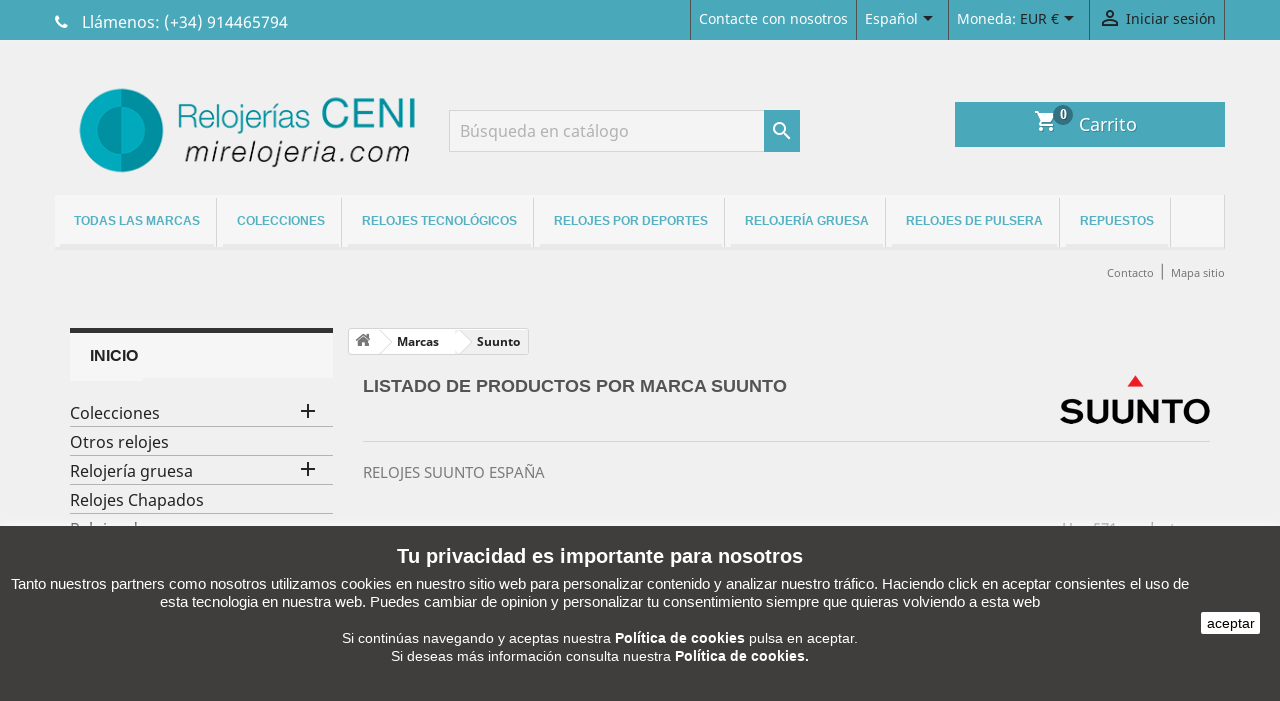

--- FILE ---
content_type: text/html; charset=utf-8
request_url: https://mirelojeria.com/es/3_suunto
body_size: 23050
content:
<!doctype html>
<html lang="es">

  <head>
    
      
  <meta charset="utf-8">


  <meta http-equiv="x-ua-compatible" content="ie=edge">



  <title>SUUNTO - Relojes de origen español</title>
  <meta name="description" content="La marca de relojes SUUNTO, española y al mejor precio. Mira los modelos de relojes de SUUNTO que ofrecemos como distribuidores Oficiales en España.">
  <meta name="keywords" content="">
        <link rel="canonical" href="https://mirelojeria.com/es/3_suunto">
    
                  <link rel="alternate" href="https://mirelojeria.com/es/3_suunto" hreflang="es-es">
                  <link rel="alternate" href="https://mirelojeria.com/en/3_suunto" hreflang="en-us">
        
  



  <meta name="viewport" content="width=device-width, initial-scale=1">



  <link rel="icon" type="image/vnd.microsoft.icon" href="/img/favicon.ico?1649783699">
  <link rel="shortcut icon" type="image/x-icon" href="/img/favicon.ico?1649783699">
  <link rel="stylesheet" type="text/css" href="https://maxcdn.bootstrapcdn.com/font-awesome/4.7.0/css/font-awesome.min.css">
  <script src="https://www.google.com/recaptcha/api.js" async defer></script>
  <script src="/imprimir.js"></script>



    <link rel="stylesheet" href="https://mirelojeria.com/themes/child_classic/assets/cache/theme-7b1fde219.css" type="text/css" media="all">




  

  <script type="text/javascript">
        var prestashop = {"cart":{"products":[],"totals":{"total":{"type":"total","label":"Total","amount":0,"value":"0,00\u00a0\u20ac"},"total_including_tax":{"type":"total","label":"Total (impuestos incl.)","amount":0,"value":"0,00\u00a0\u20ac"},"total_excluding_tax":{"type":"total","label":"Total (impuestos excl.)","amount":0,"value":"0,00\u00a0\u20ac"}},"subtotals":{"products":{"type":"products","label":"Subtotal","amount":0,"value":"0,00\u00a0\u20ac"},"discounts":null,"shipping":{"type":"shipping","label":"Transporte","amount":0,"value":"Gratis"},"tax":{"type":"tax","label":"Impuestos incluidos","amount":0,"value":"0,00\u00a0\u20ac"}},"products_count":0,"summary_string":"0 art\u00edculos","vouchers":{"allowed":1,"added":[]},"discounts":[],"minimalPurchase":0,"minimalPurchaseRequired":""},"currency":{"name":"Euro","iso_code":"EUR","iso_code_num":"978","sign":"\u20ac"},"customer":{"lastname":null,"firstname":null,"email":null,"birthday":null,"newsletter":null,"newsletter_date_add":null,"optin":null,"website":null,"company":null,"siret":null,"ape":null,"is_logged":false,"gender":{"type":null,"name":null},"addresses":[]},"language":{"name":"Espa\u00f1ol (Spanish)","iso_code":"es","locale":"es-ES","language_code":"es-es","is_rtl":"0","date_format_lite":"d\/m\/Y","date_format_full":"d\/m\/Y H:i:s","id":1},"page":{"title":"","canonical":null,"meta":{"title":"SUUNTO - Relojes de origen espa\u00f1ol","description":"La marca de relojes SUUNTO, espa\u00f1ola y al mejor precio. Mira los modelos de relojes de SUUNTO que ofrecemos como distribuidores Oficiales en Espa\u00f1a.","keywords":"","robots":"index"},"page_name":"manufacturer","body_classes":{"lang-es":true,"lang-rtl":false,"country-ES":true,"currency-EUR":true,"layout-left-column":true,"page-manufacturer":true,"tax-display-enabled":true},"admin_notifications":[]},"shop":{"name":"Relojerias Ceni S.L. ","logo":"\/img\/relojerias-ceni-sl-relojes-de-pulsera-tecnologicos--logo-1649783699.jpg","stores_icon":"\/img\/logo_stores.png","favicon":"\/img\/favicon.ico"},"urls":{"base_url":"https:\/\/mirelojeria.com\/","current_url":"https:\/\/mirelojeria.com\/es\/3_suunto","shop_domain_url":"https:\/\/mirelojeria.com","img_ps_url":"https:\/\/mirelojeria.com\/img\/","img_cat_url":"https:\/\/mirelojeria.com\/img\/c\/","img_lang_url":"https:\/\/mirelojeria.com\/img\/l\/","img_prod_url":"https:\/\/mirelojeria.com\/img\/p\/","img_manu_url":"https:\/\/mirelojeria.com\/img\/m\/","img_sup_url":"https:\/\/mirelojeria.com\/img\/su\/","img_ship_url":"https:\/\/mirelojeria.com\/img\/s\/","img_store_url":"https:\/\/mirelojeria.com\/img\/st\/","img_col_url":"https:\/\/mirelojeria.com\/img\/co\/","img_url":"https:\/\/mirelojeria.com\/themes\/child_classic\/assets\/img\/","css_url":"https:\/\/mirelojeria.com\/themes\/child_classic\/assets\/css\/","js_url":"https:\/\/mirelojeria.com\/themes\/child_classic\/assets\/js\/","pic_url":"https:\/\/mirelojeria.com\/upload\/","pages":{"address":"https:\/\/mirelojeria.com\/es\/direccion","addresses":"https:\/\/mirelojeria.com\/es\/direcciones","authentication":"https:\/\/mirelojeria.com\/es\/inicio-sesion","cart":"https:\/\/mirelojeria.com\/es\/carrito","category":"https:\/\/mirelojeria.com\/es\/index.php?controller=category","cms":"https:\/\/mirelojeria.com\/es\/index.php?controller=cms","contact":"https:\/\/mirelojeria.com\/es\/contactanos","discount":"https:\/\/mirelojeria.com\/es\/descuento","guest_tracking":"https:\/\/mirelojeria.com\/es\/seguimiento-cliente-no-registrado","history":"https:\/\/mirelojeria.com\/es\/historial-compra","identity":"https:\/\/mirelojeria.com\/es\/datos-personales","index":"https:\/\/mirelojeria.com\/es\/","my_account":"https:\/\/mirelojeria.com\/es\/mi-cuenta","order_confirmation":"https:\/\/mirelojeria.com\/es\/confirmacion-pedido","order_detail":"https:\/\/mirelojeria.com\/es\/index.php?controller=order-detail","order_follow":"https:\/\/mirelojeria.com\/es\/seguimiento-pedido","order":"https:\/\/mirelojeria.com\/es\/pedido","order_return":"https:\/\/mirelojeria.com\/es\/index.php?controller=order-return","order_slip":"https:\/\/mirelojeria.com\/es\/albaran","pagenotfound":"https:\/\/mirelojeria.com\/es\/pagina-no-ecnontrada","password":"https:\/\/mirelojeria.com\/es\/recuperacion-contrase\u00f1a","pdf_invoice":"https:\/\/mirelojeria.com\/es\/index.php?controller=pdf-invoice","pdf_order_return":"https:\/\/mirelojeria.com\/es\/index.php?controller=pdf-order-return","pdf_order_slip":"https:\/\/mirelojeria.com\/es\/index.php?controller=pdf-order-slip","prices_drop":"https:\/\/mirelojeria.com\/es\/relojes-oferta","product":"https:\/\/mirelojeria.com\/es\/index.php?controller=product","search":"https:\/\/mirelojeria.com\/es\/buscar","sitemap":"https:\/\/mirelojeria.com\/es\/mapa-web","stores":"https:\/\/mirelojeria.com\/es\/tiendas","supplier":"https:\/\/mirelojeria.com\/es\/proveedor","register":"https:\/\/mirelojeria.com\/es\/inicio-sesion?create_account=1","order_login":"https:\/\/mirelojeria.com\/es\/pedido?login=1"},"alternative_langs":{"es-es":"https:\/\/mirelojeria.com\/es\/3_suunto","en-us":"https:\/\/mirelojeria.com\/en\/3_suunto"},"theme_assets":"\/themes\/child_classic\/assets\/","actions":{"logout":"https:\/\/mirelojeria.com\/es\/?mylogout="},"no_picture_image":{"bySize":{"small_default":{"url":"https:\/\/mirelojeria.com\/img\/p\/es-default-small_default.jpg","width":98,"height":98},"cart_default":{"url":"https:\/\/mirelojeria.com\/img\/p\/es-default-cart_default.jpg","width":125,"height":125},"home_default":{"url":"https:\/\/mirelojeria.com\/img\/p\/es-default-home_default.jpg","width":250,"height":250},"medium_default":{"url":"https:\/\/mirelojeria.com\/img\/p\/es-default-medium_default.jpg","width":452,"height":452},"large_default":{"url":"https:\/\/mirelojeria.com\/img\/p\/es-default-large_default.jpg","width":800,"height":800}},"small":{"url":"https:\/\/mirelojeria.com\/img\/p\/es-default-small_default.jpg","width":98,"height":98},"medium":{"url":"https:\/\/mirelojeria.com\/img\/p\/es-default-home_default.jpg","width":250,"height":250},"large":{"url":"https:\/\/mirelojeria.com\/img\/p\/es-default-large_default.jpg","width":800,"height":800},"legend":""}},"configuration":{"display_taxes_label":true,"display_prices_tax_incl":true,"is_catalog":false,"show_prices":true,"opt_in":{"partner":false},"quantity_discount":{"type":"price","label":"Precio"},"voucher_enabled":1,"return_enabled":1},"field_required":[],"breadcrumb":{"links":[{"title":"Inicio","url":"https:\/\/mirelojeria.com\/es\/"},{"title":"Marcas","url":"https:\/\/mirelojeria.com\/es\/marcas"},{"title":"Suunto","url":"https:\/\/mirelojeria.com\/es\/3_suunto"}],"count":3},"link":{"protocol_link":"https:\/\/","protocol_content":"https:\/\/"},"time":1769479291,"static_token":"63690b6680ea4da2bed0a697f8ee4124","token":"cbb0246966c46cb8e516136e49f40fab"};
      </script>



  
			<script type="text/javascript">
				(window.gaDevIds=window.gaDevIds||[]).push('d6YPbH');
				(function(i,s,o,g,r,a,m){i['GoogleAnalyticsObject']=r;i[r]=i[r]||function(){
				(i[r].q=i[r].q||[]).push(arguments)},i[r].l=1*new Date();a=s.createElement(o),
				m=s.getElementsByTagName(o)[0];a.async=1;a.src=g;m.parentNode.insertBefore(a,m)
				})(window,document,'script','//www.google-analytics.com/analytics.js','ga');
				ga('create', 'UA-36755662-3', 'auto');
				ga('require', 'ec');</script>                            <link rel="alternate" href="https://mirelojeria.com/es/3_suunto"
                  hreflang="es-es"/>
                                    <link rel="canonical" href="https://mirelojeria.com/es/3_suunto"/>
                                    <link rel="alternate" href="https://mirelojeria.com/es/3_suunto" hreflang="x-default"/>
                                    <link rel="alternate" href="https://mirelojeria.com/en/3_suunto"
                  hreflang="en-us"/>
            <script async src="https://www.googletagmanager.com/gtag/js?id=G-SR1RPVN230"></script>
<script>
  window.dataLayer = window.dataLayer || [];
  function gtag(){dataLayer.push(arguments);}
  gtag('js', new Date());

  gtag('config', 'G-SR1RPVN230');
</script>

<script>
    var sequraProducts = [];
            sequraProducts.push("pp3");
        var sequraConfigParams = {
        merchant: "mirelojeria",
        assetKey: "E63AMfVs7l",
        products: sequraProducts,
        scriptUri: "https://live.sequracdn.com/assets/sequra-checkout.min.js",
        decimalSeparator: ',',
        thousandSeparator: '.',
        locale: 'es',
        currency: 'EUR'
    };

    
        (function(i, s, o, g, r, a, m) {
            i['SequraConfiguration'] = g;
            i['SequraOnLoad'] = [];
            i[r] = {};
            i[r][a] = function(callback) { i['SequraOnLoad'].push(callback); };
            (a = s.createElement(o)), (m = s.getElementsByTagName(o)[0]);
            a.async = 1;
            a.src = g.scriptUri;
            m.parentNode.insertBefore(a, m);
        })(window, document, 'script', sequraConfigParams, 'Sequra', 'onLoad');

        //Helper
        var SequraHelper = {
                /**
             * The widgets to be drawn in the page
             */
                widgets: [],

                presets: {
                    L: '{"alignment":"left"}',
                    R: '{"alignment":"right"}',
                    legacy: '{"type":"legacy"}',
                    legacyL: '{"type":"legacy","alignment":"left"}',
                    legacyR: '{"type":"legacy","alignment":"right"}',
                    minimal: '{"type":"text","branding":"none","size":"S","starting-text":"as-low-as"}',
                    minimalL: '{"type":"text","branding":"none","size":"S","starting-text":"as-low-as","alignment":"left"}',
                    minimalR: '{"type":"text","branding":"none","size":"S","starting-text":"as-low-as","alignment":"right"}'
                },

                getText: function(selector) {
                    return selector && document.querySelector(selector) ? document.querySelector(selector).innerText :
                        "0";
                },
                nodeToCents: function(node) {
                    return this.textToCents(node ? node.innerText : "0");
                },
                selectorToCents: function(selector) {
                    return this.textToCents(SequraHelper.getText(selector));
                },
                decodeEntities: function(encodedString) {
                    if (!encodedString.match(/&(nbsp|amp|quot|lt|gt|#\d+|#x[0-9A-Fa-f]+);/g)) {
                        return encodedString;
                    }
                    const elem = document.createElement('div');
                    elem.innerHTML = encodedString;
                    return elem.textContent;
                },
                textToCents: function(text) {

                    const thousandSeparator = this.decodeEntities(sequraConfigParams.thousandSeparator);
                    const decimalSeparator = this.decodeEntities(sequraConfigParams.decimalSeparator);

                    text = text.replace(/^\D*/, '').replace(/\D*$/, '');
                    if (text.indexOf(decimalSeparator) < 0) {
                        text += decimalSeparator + '00';
                    }
                    return SequraHelper.floatToCents(
                        parseFloat(
                            text
                            .replace(thousandSeparator, '')
                            .replace(decimalSeparator, '.')
                        )
                    );
                },
                floatToCents: function(value) {
                    return parseInt(value.toFixed(2).replace('.', ''), 10);
                },

                refreshComponents: function() {
                    Sequra.onLoad(
                        function() {
                            Sequra.refreshComponents();
                        }
                    );
                },

            /**
            * Search for child elements in the parentElem that are targets of the widget
            * @param {object} parentElem DOM element that may contains the widget's targets
            * @param {object} widget  Widget object
            * @param {string} observedAt Unique identifier to avoid fetch the same element multiple times
            * @returns {array} Array of objects containing the target elements and a reference to the widget
            */
            getWidgetTargets: function(parentElem, widget, observedAt) {
                const targets = [];
                const isPriceMutation =
                'undefined' !== typeof parentElem.matches && (
                    parentElem.matches(widget.price_src) ||
                    parentElem.querySelector(widget.price_src)
                );
                const children = (isPriceMutation?document:parentElem).querySelectorAll(widget.css_sel);
                const productObservedAttr = 'data-sequra-observed-' + widget.product;
                for (const child of children) {
                    if (child.getAttribute(productObservedAttr) == observedAt) {
                        continue; // skip elements that are already observed in this mutation.
                    }
                    child.setAttribute(productObservedAttr, observedAt);
                    targets.push({ elem: child, widget: widget });
                }
                return targets;
            },

                /**
                * Search for all the targets of the widgets in a parent element
                * @param {object} parentElem DOM element that may contains the widget's targets
                * @param {array} widgets List of widgets to be drawn in the page
                * @param {string} observedAt Unique identifier to avoid fetch the same element multiple times
                * @returns {array} Array of objects containing the target elements and a reference to the widget
                */
                getWidgetsTargets: function(parentElem, widgets, observedAt) {
                    const targets = [];
                    for (const widget of widgets) {
                        const widgetTargets = this.getWidgetTargets(parentElem, widget, observedAt);
                        targets.push(...widgetTargets);
                    }
                    return targets;
                },

                /**
                * Get an unique identifier to avoid fetch the same element multiple times
                * @returns {number} The current timestamp
                */
                getObservedAt: () => Date.now(),

                /**
                 * Paint the widgets in the page and observe the DOM to refresh the widgets when the page changes.
                 * @param parentElem The DOM element that contains the promotion widgets
                 */
                drawWidgetsOnPage: function() {
                    if (!this.widgets.length) {
                        return;
                    }

                    // First, draw the widgets in the page for the first time.
                    const widgetsTargets = this.getWidgetsTargets(document, this.widgets, this.getObservedAt());
                    widgetsTargets.forEach(({ elem, widget }) => {
                        this.drawWidgetOnElement(widget, elem)
                    });

                    // Then, observe the DOM to refresh the widgets when the page changes.
                    const mutationObserver = new MutationObserver((mutations) => {
                        const targets = []; // contains the elements that must be refreshed.
                        const observedAt = this.getObservedAt();

                        for (const mutation of mutations) {
                            if (!['childList', 'subtree'].includes(mutation.type)) {
                                continue; // skip mutations that not are changing the DOM.
                            }

                            const widgetTargets = this.getWidgetsTargets(mutation.target, this.widgets,
                                observedAt)
                            targets.push(...widgetTargets);
                        }

                        mutationObserver
                            .disconnect(); // disable the observer to avoid multiple calls to the same function.

                        targets.forEach(({ elem, widget }) => this.drawWidgetOnElement(widget,
                            elem)); // draw the widgets.

                        mutationObserver.observe(document, {
                            childList: true,
                            subtree: true
                        }); // enable the observer again.
                    });

                    mutationObserver.observe(document, { childList: true, subtree: true });
                },

                drawWidgetOnElement: function(widget, element) {
                    const priceElem = document.querySelector(widget.price_src);
                    if (!priceElem) {
                        console.error(widget.price_src +
                            ' is not a valid css selector to read the price from, for sequra widget.');
                        return;
                    }
                    const cents = SequraHelper.nodeToCents(priceElem);

                    const className = 'sequra-promotion-widget';
                    const modifierClassName = className + '--' + widget.product;

                    const oldWidget = element.parentNode.querySelector('.' + className + '.' + modifierClassName);
                    if (oldWidget) {
                        if (cents == oldWidget.getAttribute('data-amount')) {
                            return; // no need to update the widget, the price is the same.
                        }

                        oldWidget.remove(); // remove the old widget to draw a new one.
                    }

                    const promoWidgetNode = document.createElement('div');
                    promoWidgetNode.className = className + ' ' + modifierClassName;
                    promoWidgetNode.setAttribute('data-amount', cents);
                    promoWidgetNode.setAttribute('data-product', widget.product);
                    const theme = this.presets[widget.theme] ? this.presets[widget.theme] : widget.theme;
                    try {
                        const attributes = JSON.parse(theme);
                        for (let key in attributes) {
                            promoWidgetNode.setAttribute('data-' + key, "" + attributes[key]);
                        }
                    } catch (e) {
                        promoWidgetNode.setAttribute('data-type', 'text');
                    }
                    if (widget.campaign) {
                        promoWidgetNode.setAttribute('data-campaign', widget.campaign);
                    }

                    if (element.nextSibling) {//Insert after
                    element.parentNode.insertBefore(promoWidgetNode, element.nextSibling);
                    this.refreshComponents();
                } else {
                    element.parentNode.appendChild(promoWidgetNode);
                }
            },

            waitForElememt: function(selector) {
                return new Promise(function(resolve) {
                    if (document.querySelector(selector)) {
                        return resolve();
                    }
                    const observer = new MutationObserver(function(mutations) {
                        mutations.forEach(function(mutation) {
                            if (!mutation.addedNodes)
                                return;
                            var found = false;
                            mutation.addedNodes.forEach(function(node) {
                                found = found || (node.matches && node.matches(selector));
                            });
                            if (found) {
                                resolve();
                                observer.disconnect();
                            }
                        });
                    });

                    observer.observe(document.body, {
                        childList: true,
                        subtree: true
                    });
                });
            }
        };
    
</script>



    
  </head>

  <body id="manufacturer" class="lang-es country-es currency-eur layout-left-column page-manufacturer tax-display-enabled">

    
      <noscript><iframe src="https://www.googletagmanager.com/ns.html?id=GTM-MTLLB6H"
height="0" width="0" style="display:none;visibility:hidden"></iframe></noscript>

    

    <main>
      
              

      <header id="header">
        
          

  <div class="header-banner">
    
  </div>



  <nav class="header-nav">
    <div class="container">
      <div class="row">
        <div class="hidden-sm-down">
          <div class="col-md-4 col-xs-12 telefono-top-izquierda">
            <div id="_desktop_contact_link">
  <div id="contact-link">
    		            <span id="phone_link"></span>
      Llámenos: <span>(+34) 914465794</span>
      </div>
</div>

          </div>
          <div class="col-md-8 right-nav botones-top-derecha">
              <div class="boton-contacto">
                <span><a href="https://mirelojeria.com/es/contactanos">Contacte con nosotros</a></span>
              </div>
              <div id="_desktop_language_selector">
  <div class="language-selector-wrapper bonton-moneda">
    <span id="language-selector-label" class="hidden-md-up">Idioma:</span>
    <div class="language-selector dropdown js-dropdown">
      <button data-toggle="dropdown" class="hidden-sm-down btn-unstyle" aria-haspopup="true" aria-expanded="false" aria-label="Selector desplegable de idioma">
        <span class="expand-more label-color">Español</span>
        <i class="material-icons expand-more">&#xE5C5;</i>
      </button>
      <ul class="dropdown-menu hidden-sm-down submenu-idiomas" aria-labelledby="language-selector-label">
                  <li  class="current" >
            <a href="https://mirelojeria.com/es/3_suunto" class="dropdown-item" data-iso-code="es">Español</a>
          </li>
                  <li >
            <a href="https://mirelojeria.com/en/3_suunto" class="dropdown-item" data-iso-code="en">English</a>
          </li>
              </ul>
      <select class="link hidden-md-up" aria-labelledby="language-selector-label">
                  <option value="https://mirelojeria.com/es/3_suunto" selected="selected" data-iso-code="es">
            Español
          </option>
                  <option value="https://mirelojeria.com/en/3_suunto" data-iso-code="en">
            English
          </option>
              </select>
    </div>
  </div>
</div>
<div id="_desktop_currency_selector">
  <div class="currency-selector dropdown js-dropdown bonton-moneda">
    <span id="currency-selector-label">Moneda:</span>
    <button data-target="#" data-toggle="dropdown" class="hidden-sm-down btn-unstyle" aria-haspopup="true" aria-expanded="false" aria-label="Selector desplegable de moneda">
      <span class="expand-more _gray-darker">EUR €</span>
      <i class="material-icons expand-more">&#xE5C5;</i>
    </button>
    <ul class="dropdown-menu hidden-sm-down submenu-moneda" aria-labelledby="currency-selector-label">
              <li  class="current" >
          <a title="Euro" rel="nofollow" href="https://mirelojeria.com/es/3_suunto?SubmitCurrency=1&amp;id_currency=1" class="dropdown-item">EUR €</a>
        </li>
              <li >
          <a title="Libra esterlina" rel="nofollow" href="https://mirelojeria.com/es/3_suunto?SubmitCurrency=1&amp;id_currency=2" class="dropdown-item">GBP £</a>
        </li>
          </ul>
    <select class="link hidden-md-up" aria-labelledby="currency-selector-label">
              <option value="https://mirelojeria.com/es/3_suunto?SubmitCurrency=1&amp;id_currency=1" selected="selected">EUR €</option>
              <option value="https://mirelojeria.com/es/3_suunto?SubmitCurrency=1&amp;id_currency=2">GBP £</option>
          </select>
  </div>
</div>
<div id="_desktop_user_info">
  <div class="user-info inicio-sesion-mia">
          <a
        href="https://mirelojeria.com/es/mi-cuenta"
        title="Acceda a su cuenta de cliente"
        rel="nofollow"
      >
        <i class="material-icons">&#xE7FF;</i>
        <span class="hidden-sm-down">Iniciar sesión</span>
      </a>
      </div>
</div>

          </div>
        </div>
        <div class="hidden-md-up text-sm-center mobile">
          <div class="float-xs-left" id="menu-icon">
            <i class="material-icons d-inline">&#xE5D2;</i>
          </div>
          <div class="float-xs-right" id="_mobile_cart"></div>
          <div class="float-xs-right" id="_mobile_user_info"></div>
          <div class="top-logo" id="_mobile_logo"></div>
          <div class="clearfix"></div>
        </div>
      </div>
    </div>
  </nav>



  <div class="header-top">
    <div class="container">
       <div class="row">
        <div class="col-md-12 hidden-sm-down" id="_desktop_logo">
                            <a href="https://mirelojeria.com/">
                  <img class="logo img-responsive" src="/img/relojerias-ceni-sl-relojes-de-pulsera-tecnologicos--logo-1649783699.jpg" alt="Relojerias Ceni S.L. ">
                </a>
            			
<div id="_desktop_cart" class="pull-right">
  <div class="blockcart laber-cart " data-refresh-url="//mirelojeria.com/es/module/ps_shoppingcart/ajax">
      
        <a class="cart" rel="nofollow" href="//mirelojeria.com/es/carrito?action=show">
			<span class="icon">
				<i class="material-icons shopping-cart">shopping_cart</i>
				<span class="cart-products-count">0</span>	
			</span>	
			<span class="hidden-sm-down">Carrito</span>
				
        </a>
		<!-- <pre>array(0) {
}
</pre> -->
		<div class="cart_block block exclusive">
							<p class="no-item">
					No hay productos en el carro.
				</p>
					</div>
	</div>
</div>
<div class="col-md-6 links">
  <div class="row">
    </div>
</div>
<!-- Block search module TOP -->
<div id="search_widget" class="search-widget" data-search-controller-url="//mirelojeria.com/es/buscar">
	<form method="get" action="//mirelojeria.com/es/buscar">
		<input type="hidden" name="controller" value="search">
		<input type="text" name="s" value="" placeholder="Búsqueda en catálogo" aria-label="Buscar">
		<button type="submit">
			<i class="material-icons search">&#xE8B6;</i>
      <span class="hidden-xl-down">Buscar</span>
		</button>
	</form>
</div>
<!-- /Block search module TOP -->

			
        </div>
        <div class="col-md-12 col-sm-12 position-static">
          

<div class="menu js-top-menu position-static hidden-sm-down" id="_desktop_top_menu">
    
          <ul class="top-menu" id="top-menu" data-depth="0">
                    <li class="manufacturers" id="manufacturers">
                          <a
                class="dropdown-item"
                href="https://mirelojeria.com/es/marcas" data-depth="0"
                              >
                                                                      <span class="float-xs-right hidden-md-up">
                    <span data-target="#top_sub_menu_87297" data-toggle="collapse" class="navbar-toggler collapse-icons">
                      <i class="material-icons add">&#xE313;</i>
                      <i class="material-icons remove">&#xE316;</i>
                    </span>
                  </span>
                                Todas las marcas
              </a>
                            <div  class="popover sub-menu js-sub-menu collapse" id="top_sub_menu_87297">
                
          <ul class="top-menu"  data-depth="1">
                    <li class="manufacturer" id="manufacturer-4">
                          <a
                class="dropdown-item dropdown-submenu"
                href="https://mirelojeria.com/es/4_casio" data-depth="1"
                              >
                                Casio
              </a>
                          </li>
                    <li class="manufacturer" id="manufacturer-8">
                          <a
                class="dropdown-item dropdown-submenu"
                href="https://mirelojeria.com/es/8_ceninet" data-depth="1"
                              >
                                CENInet
              </a>
                          </li>
                    <li class="manufacturer" id="manufacturer-1">
                          <a
                class="dropdown-item dropdown-submenu"
                href="https://mirelojeria.com/es/1_citizen" data-depth="1"
                              >
                                Citizen
              </a>
                          </li>
                    <li class="manufacturer" id="manufacturer-34">
                          <a
                class="dropdown-item dropdown-submenu"
                href="https://mirelojeria.com/es/34_haylou" data-depth="1"
                              >
                                Haylou
              </a>
                          </li>
                    <li class="manufacturer" id="manufacturer-24">
                          <a
                class="dropdown-item dropdown-submenu"
                href="https://mirelojeria.com/es/24_huawei-watch" data-depth="1"
                              >
                                Huawei Watch
              </a>
                          </li>
                    <li class="manufacturer" id="manufacturer-28">
                          <a
                class="dropdown-item dropdown-submenu"
                href="https://mirelojeria.com/es/28_hugo-boss" data-depth="1"
                              >
                                Hugo Boss
              </a>
                          </li>
                    <li class="manufacturer" id="manufacturer-2">
                          <a
                class="dropdown-item dropdown-submenu"
                href="https://mirelojeria.com/es/2_j-seemann" data-depth="1"
                              >
                                J. Seemann
              </a>
                          </li>
                    <li class="manufacturer" id="manufacturer-21">
                          <a
                class="dropdown-item dropdown-submenu"
                href="https://mirelojeria.com/es/21_koo-koo" data-depth="1"
                              >
                                Koo Koo
              </a>
                          </li>
                    <li class="manufacturer" id="manufacturer-15">
                          <a
                class="dropdown-item dropdown-submenu"
                href="https://mirelojeria.com/es/15_lacrosse-technology" data-depth="1"
                              >
                                Lacrosse Technology
              </a>
                          </li>
                    <li class="manufacturer" id="manufacturer-17">
                          <a
                class="dropdown-item dropdown-submenu"
                href="https://mirelojeria.com/es/17_mares" data-depth="1"
                              >
                                Mares
              </a>
                          </li>
                    <li class="manufacturer" id="manufacturer-9">
                          <a
                class="dropdown-item dropdown-submenu"
                href="https://mirelojeria.com/es/9_neckmarine" data-depth="1"
                              >
                                Neckmarine
              </a>
                          </li>
                    <li class="manufacturer" id="manufacturer-16">
                          <a
                class="dropdown-item dropdown-submenu"
                href="https://mirelojeria.com/es/16_orient" data-depth="1"
                              >
                                Orient
              </a>
                          </li>
                    <li class="manufacturer" id="manufacturer-35">
                          <a
                class="dropdown-item dropdown-submenu"
                href="https://mirelojeria.com/es/35_orient-star" data-depth="1"
                              >
                                Orient Star
              </a>
                          </li>
                    <li class="manufacturer" id="manufacturer-30">
                          <a
                class="dropdown-item dropdown-submenu"
                href="https://mirelojeria.com/es/30_puma" data-depth="1"
                              >
                                Puma
              </a>
                          </li>
                    <li class="manufacturer" id="manufacturer-14">
                          <a
                class="dropdown-item dropdown-submenu"
                href="https://mirelojeria.com/es/14_qq" data-depth="1"
                              >
                                Q&amp;Q
              </a>
                          </li>
                    <li class="manufacturer" id="manufacturer-5">
                          <a
                class="dropdown-item dropdown-submenu"
                href="https://mirelojeria.com/es/5_racer" data-depth="1"
                              >
                                Racer
              </a>
                          </li>
                    <li class="manufacturer" id="manufacturer-23">
                          <a
                class="dropdown-item dropdown-submenu"
                href="https://mirelojeria.com/es/23_rhythm" data-depth="1"
                              >
                                Rhythm
              </a>
                          </li>
                    <li class="manufacturer" id="manufacturer-12">
                          <a
                class="dropdown-item dropdown-submenu"
                href="https://mirelojeria.com/es/12_roxy" data-depth="1"
                              >
                                Roxy
              </a>
                          </li>
                    <li class="manufacturer" id="manufacturer-26">
                          <a
                class="dropdown-item dropdown-submenu"
                href="https://mirelojeria.com/es/26_sami-udio" data-depth="1"
                              >
                                Sami @udio
              </a>
                          </li>
                    <li class="manufacturer" id="manufacturer-32">
                          <a
                class="dropdown-item dropdown-submenu"
                href="https://mirelojeria.com/es/32_sami-wearable" data-depth="1"
                              >
                                Sami Wearable
              </a>
                          </li>
                    <li class="manufacturer" id="manufacturer-6">
                          <a
                class="dropdown-item dropdown-submenu"
                href="https://mirelojeria.com/es/6_seiko" data-depth="1"
                              >
                                Seiko
              </a>
                          </li>
                    <li class="manufacturer current " id="manufacturer-3">
                          <a
                class="dropdown-item dropdown-submenu"
                href="https://mirelojeria.com/es/3_suunto" data-depth="1"
                              >
                                Suunto
              </a>
                          </li>
                    <li class="manufacturer" id="manufacturer-7">
                          <a
                class="dropdown-item dropdown-submenu"
                href="https://mirelojeria.com/es/7_swiss-military" data-depth="1"
                              >
                                Swiss Military
              </a>
                          </li>
                    <li class="manufacturer" id="manufacturer-25">
                          <a
                class="dropdown-item dropdown-submenu"
                href="https://mirelojeria.com/es/25_timemark" data-depth="1"
                              >
                                Timemark
              </a>
                          </li>
                    <li class="manufacturer" id="manufacturer-29">
                          <a
                class="dropdown-item dropdown-submenu"
                href="https://mirelojeria.com/es/29_tommy-hilfiger" data-depth="1"
                              >
                                Tommy Hilfiger
              </a>
                          </li>
                    <li class="manufacturer" id="manufacturer-10">
                          <a
                class="dropdown-item dropdown-submenu"
                href="https://mirelojeria.com/es/10_vagary" data-depth="1"
                              >
                                Vagary
              </a>
                          </li>
                    <li class="manufacturer" id="manufacturer-33">
                          <a
                class="dropdown-item dropdown-submenu"
                href="https://mirelojeria.com/es/33_withings" data-depth="1"
                              >
                                Withings
              </a>
                          </li>
              </ul>
    
              </div>
                          </li>
                    <li class="category" id="category-12">
                          <a
                class="dropdown-item"
                href="https://mirelojeria.com/es/12-colecciones" data-depth="0"
                              >
                                                                      <span class="float-xs-right hidden-md-up">
                    <span data-target="#top_sub_menu_96422" data-toggle="collapse" class="navbar-toggler collapse-icons">
                      <i class="material-icons add">&#xE313;</i>
                      <i class="material-icons remove">&#xE316;</i>
                    </span>
                  </span>
                                Colecciones
              </a>
                            <div  class="popover sub-menu js-sub-menu collapse" id="top_sub_menu_96422">
                
          <ul class="top-menu"  data-depth="1">
                    <li class="category" id="category-18">
                          <a
                class="dropdown-item dropdown-submenu"
                href="https://mirelojeria.com/es/18-citizen-eco-drive" data-depth="1"
                              >
                                Citizen Eco-drive
              </a>
                          </li>
                    <li class="category" id="category-19">
                          <a
                class="dropdown-item dropdown-submenu"
                href="https://mirelojeria.com/es/19-citizen-promaster" data-depth="1"
                              >
                                Citizen Promaster
              </a>
                          </li>
                    <li class="category" id="category-93">
                          <a
                class="dropdown-item dropdown-submenu"
                href="https://mirelojeria.com/es/93-citizen-radiocontrolado" data-depth="1"
                              >
                                Citizen Radiocontrolado
              </a>
                          </li>
                    <li class="category" id="category-92">
                          <a
                class="dropdown-item dropdown-submenu"
                href="https://mirelojeria.com/es/92-citizen-satellite-wave" data-depth="1"
                              >
                                Citizen Satellite Wave
              </a>
                          </li>
                    <li class="category" id="category-91">
                          <a
                class="dropdown-item dropdown-submenu"
                href="https://mirelojeria.com/es/91-citizen-super-titanium" data-depth="1"
                              >
                                Citizen Super Titanium
              </a>
                          </li>
                    <li class="category" id="category-84">
                          <a
                class="dropdown-item dropdown-submenu"
                href="https://mirelojeria.com/es/84-qq-smile" data-depth="1"
                              >
                                Q&amp;Q Smile
              </a>
                          </li>
                    <li class="category" id="category-86">
                          <a
                class="dropdown-item dropdown-submenu"
                href="https://mirelojeria.com/es/86-seiko-5" data-depth="1"
                              >
                                Seiko 5
              </a>
                          </li>
                    <li class="category" id="category-101">
                          <a
                class="dropdown-item dropdown-submenu"
                href="https://mirelojeria.com/es/101-seiko-5-one-piece" data-depth="1"
                              >
                                Seiko 5 One Piece
              </a>
                          </li>
                    <li class="category" id="category-77">
                          <a
                class="dropdown-item dropdown-submenu"
                href="https://mirelojeria.com/es/77-seiko-neo-sport" data-depth="1"
                              >
                                Seiko Neo Sport
              </a>
                          </li>
                    <li class="category" id="category-94">
                          <a
                class="dropdown-item dropdown-submenu"
                href="https://mirelojeria.com/es/94-seiko-presage" data-depth="1"
                              >
                                Seiko Presage
              </a>
                          </li>
                    <li class="category" id="category-75">
                          <a
                class="dropdown-item dropdown-submenu"
                href="https://mirelojeria.com/es/75-seiko-prospex" data-depth="1"
                              >
                                Seiko Prospex
              </a>
                          </li>
                    <li class="category" id="category-79">
                          <a
                class="dropdown-item dropdown-submenu"
                href="https://mirelojeria.com/es/79-seiko-solar" data-depth="1"
                              >
                                Seiko Solar
              </a>
                          </li>
                    <li class="category" id="category-97">
                          <a
                class="dropdown-item dropdown-submenu"
                href="https://mirelojeria.com/es/97-suunto-9" data-depth="1"
                              >
                                Suunto 9
              </a>
                          </li>
                    <li class="category" id="category-20">
                          <a
                class="dropdown-item dropdown-submenu"
                href="https://mirelojeria.com/es/20-suunto-core" data-depth="1"
                              >
                                Suunto Core
              </a>
                          </li>
                    <li class="category" id="category-104">
                          <a
                class="dropdown-item dropdown-submenu"
                href="https://mirelojeria.com/es/104-suunto-race" data-depth="1"
                              >
                                Suunto Race
              </a>
                          </li>
                    <li class="category" id="category-106">
                          <a
                class="dropdown-item dropdown-submenu"
                href="https://mirelojeria.com/es/106-suunto-run" data-depth="1"
                              >
                                Suunto Run
              </a>
                          </li>
                    <li class="category" id="category-102">
                          <a
                class="dropdown-item dropdown-submenu"
                href="https://mirelojeria.com/es/102-suunto-vertical" data-depth="1"
                              >
                                Suunto Vertical
              </a>
                          </li>
              </ul>
    
              </div>
                          </li>
                    <li class="category" id="category-14">
                          <a
                class="dropdown-item"
                href="https://mirelojeria.com/es/14-relojes-tecnologicos" data-depth="0"
                              >
                                                                      <span class="float-xs-right hidden-md-up">
                    <span data-target="#top_sub_menu_37175" data-toggle="collapse" class="navbar-toggler collapse-icons">
                      <i class="material-icons add">&#xE313;</i>
                      <i class="material-icons remove">&#xE316;</i>
                    </span>
                  </span>
                                Relojes tecnológicos
              </a>
                            <div  class="popover sub-menu js-sub-menu collapse" id="top_sub_menu_37175">
                
          <ul class="top-menu"  data-depth="1">
                    <li class="category" id="category-105">
                          <a
                class="dropdown-item dropdown-submenu"
                href="https://mirelojeria.com/es/105-auriculares" data-depth="1"
                              >
                                Auriculares
              </a>
                          </li>
                    <li class="category" id="category-24">
                          <a
                class="dropdown-item dropdown-submenu"
                href="https://mirelojeria.com/es/24-relojes-automaticos" data-depth="1"
                              >
                                Relojes automáticos
              </a>
                          </li>
                    <li class="category" id="category-25">
                          <a
                class="dropdown-item dropdown-submenu"
                href="https://mirelojeria.com/es/25-relojes-radiocontrolados" data-depth="1"
                              >
                                Relojes Radiocontrolados
              </a>
                          </li>
                    <li class="category" id="category-26">
                          <a
                class="dropdown-item dropdown-submenu"
                href="https://mirelojeria.com/es/26-relojes-solares" data-depth="1"
                              >
                                Relojes solares
              </a>
                          </li>
                    <li class="category" id="category-27">
                          <a
                class="dropdown-item dropdown-submenu"
                href="https://mirelojeria.com/es/27-relojes-con-gps" data-depth="1"
                              >
                                Relojes con GPS
              </a>
                          </li>
                    <li class="category" id="category-28">
                          <a
                class="dropdown-item dropdown-submenu"
                href="https://mirelojeria.com/es/28-reloj-conectable-al-ordenador" data-depth="1"
                              >
                                Reloj conectable al ordenador
              </a>
                          </li>
                    <li class="category" id="category-29">
                          <a
                class="dropdown-item dropdown-submenu"
                href="https://mirelojeria.com/es/29-relojes-termometro-altimetro-barometro" data-depth="1"
                              >
                                Relojes termómetro, altímetro, barómetro
              </a>
                          </li>
                    <li class="category" id="category-30">
                          <a
                class="dropdown-item dropdown-submenu"
                href="https://mirelojeria.com/es/30-relojes-con-agenda-de-telefonos" data-depth="1"
                              >
                                Relojes con agenda de teléfonos
              </a>
                          </li>
                    <li class="category" id="category-31">
                          <a
                class="dropdown-item dropdown-submenu"
                href="https://mirelojeria.com/es/31-relojes-pulsometros" data-depth="1"
                              >
                                Relojes pulsómetros
              </a>
                          </li>
                    <li class="category" id="category-32">
                          <a
                class="dropdown-item dropdown-submenu"
                href="https://mirelojeria.com/es/32-relojes-parlantes-para-invidentes" data-depth="1"
                              >
                                Relojes Parlantes para invidentes
              </a>
                          </li>
                    <li class="category" id="category-67">
                          <a
                class="dropdown-item dropdown-submenu"
                href="https://mirelojeria.com/es/67-relojes-calculadora" data-depth="1"
                              >
                                Relojes calculadora
              </a>
                          </li>
                    <li class="category" id="category-80">
                          <a
                class="dropdown-item dropdown-submenu"
                href="https://mirelojeria.com/es/80-relojes-inteligentes" data-depth="1"
                              >
                                Relojes inteligentes
              </a>
                          </li>
              </ul>
    
              </div>
                          </li>
                    <li class="category" id="category-15">
                          <a
                class="dropdown-item"
                href="https://mirelojeria.com/es/15-relojes-por-deportes" data-depth="0"
                              >
                                                                      <span class="float-xs-right hidden-md-up">
                    <span data-target="#top_sub_menu_61408" data-toggle="collapse" class="navbar-toggler collapse-icons">
                      <i class="material-icons add">&#xE313;</i>
                      <i class="material-icons remove">&#xE316;</i>
                    </span>
                  </span>
                                Relojes por deportes
              </a>
                            <div  class="popover sub-menu js-sub-menu collapse" id="top_sub_menu_61408">
                
          <ul class="top-menu"  data-depth="1">
                    <li class="category" id="category-33">
                          <a
                class="dropdown-item dropdown-submenu"
                href="https://mirelojeria.com/es/33-triatlon" data-depth="1"
                              >
                                Triatlón
              </a>
                          </li>
                    <li class="category" id="category-34">
                          <a
                class="dropdown-item dropdown-submenu"
                href="https://mirelojeria.com/es/34-natacion" data-depth="1"
                              >
                                Natación
              </a>
                          </li>
                    <li class="category" id="category-35">
                          <a
                class="dropdown-item dropdown-submenu"
                href="https://mirelojeria.com/es/35-surf" data-depth="1"
                              >
                                Surf
              </a>
                          </li>
                    <li class="category" id="category-36">
                          <a
                class="dropdown-item dropdown-submenu"
                href="https://mirelojeria.com/es/36-pesca" data-depth="1"
                              >
                                Pesca
              </a>
                          </li>
                    <li class="category" id="category-37">
                          <a
                class="dropdown-item dropdown-submenu"
                href="https://mirelojeria.com/es/37-motor" data-depth="1"
                              >
                                Motor
              </a>
                          </li>
                    <li class="category" id="category-38">
                          <a
                class="dropdown-item dropdown-submenu"
                href="https://mirelojeria.com/es/38-montana" data-depth="1"
                              >
                                Montaña
              </a>
                          </li>
                    <li class="category" id="category-39">
                          <a
                class="dropdown-item dropdown-submenu"
                href="https://mirelojeria.com/es/39-marino" data-depth="1"
                              >
                                Marino
              </a>
                          </li>
                    <li class="category" id="category-40">
                          <a
                class="dropdown-item dropdown-submenu"
                href="https://mirelojeria.com/es/40-invierno" data-depth="1"
                              >
                                Invierno
              </a>
                          </li>
                    <li class="category" id="category-41">
                          <a
                class="dropdown-item dropdown-submenu"
                href="https://mirelojeria.com/es/41-fitness" data-depth="1"
                              >
                                Fitness
              </a>
                          </li>
                    <li class="category" id="category-42">
                          <a
                class="dropdown-item dropdown-submenu"
                href="https://mirelojeria.com/es/42-cronos-de-mano" data-depth="1"
                              >
                                Cronos de mano
              </a>
                          </li>
                    <li class="category" id="category-43">
                          <a
                class="dropdown-item dropdown-submenu"
                href="https://mirelojeria.com/es/43-ciclismo" data-depth="1"
                              >
                                Ciclismo
              </a>
                          </li>
                    <li class="category" id="category-44">
                          <a
                class="dropdown-item dropdown-submenu"
                href="https://mirelojeria.com/es/44-buceo" data-depth="1"
                              >
                                Buceo
              </a>
                          </li>
                    <li class="category" id="category-45">
                          <a
                class="dropdown-item dropdown-submenu"
                href="https://mirelojeria.com/es/45-atletismo" data-depth="1"
                              >
                                Atletismo
              </a>
                          </li>
                    <li class="category" id="category-46">
                          <a
                class="dropdown-item dropdown-submenu"
                href="https://mirelojeria.com/es/46-piloto" data-depth="1"
                              >
                                Piloto
              </a>
                          </li>
              </ul>
    
              </div>
                          </li>
                    <li class="category" id="category-16">
                          <a
                class="dropdown-item"
                href="https://mirelojeria.com/es/16-relojeria-gruesa" data-depth="0"
                              >
                                                                      <span class="float-xs-right hidden-md-up">
                    <span data-target="#top_sub_menu_86827" data-toggle="collapse" class="navbar-toggler collapse-icons">
                      <i class="material-icons add">&#xE313;</i>
                      <i class="material-icons remove">&#xE316;</i>
                    </span>
                  </span>
                                Relojería gruesa
              </a>
                            <div  class="popover sub-menu js-sub-menu collapse" id="top_sub_menu_86827">
                
          <ul class="top-menu"  data-depth="1">
                    <li class="category" id="category-49">
                          <a
                class="dropdown-item dropdown-submenu"
                href="https://mirelojeria.com/es/49-altimetros-y-barometros" data-depth="1"
                              >
                                Altímetros y Barómetros
              </a>
                          </li>
                    <li class="category" id="category-48">
                          <a
                class="dropdown-item dropdown-submenu"
                href="https://mirelojeria.com/es/48-brujulas" data-depth="1"
                              >
                                Brújulas
              </a>
                          </li>
                    <li class="category" id="category-68">
                          <a
                class="dropdown-item dropdown-submenu"
                href="https://mirelojeria.com/es/68-cucos-y-casitas" data-depth="1"
                              >
                                                                      <span class="float-xs-right hidden-md-up">
                    <span data-target="#top_sub_menu_34449" data-toggle="collapse" class="navbar-toggler collapse-icons">
                      <i class="material-icons add">&#xE313;</i>
                      <i class="material-icons remove">&#xE316;</i>
                    </span>
                  </span>
                                Cucos y Casitas
              </a>
                            <div  class="collapse" id="top_sub_menu_34449">
                
          <ul class="top-menu"  data-depth="2">
                    <li class="category" id="category-69">
                          <a
                class="dropdown-item"
                href="https://mirelojeria.com/es/69-cuerda-8-dias" data-depth="2"
                              >
                                Cuerda 8 días
              </a>
                          </li>
                    <li class="category" id="category-70">
                          <a
                class="dropdown-item"
                href="https://mirelojeria.com/es/70-cuerda-1-dia" data-depth="2"
                              >
                                Cuerda 1 día
              </a>
                          </li>
                    <li class="category" id="category-71">
                          <a
                class="dropdown-item"
                href="https://mirelojeria.com/es/71-cuarzo" data-depth="2"
                              >
                                Cuarzo
              </a>
                          </li>
              </ul>
    
              </div>
                          </li>
                    <li class="category" id="category-47">
                          <a
                class="dropdown-item dropdown-submenu"
                href="https://mirelojeria.com/es/47-estaciones-meteorologicas" data-depth="1"
                              >
                                Estaciones Meteorológicas
              </a>
                          </li>
                    <li class="category" id="category-54">
                          <a
                class="dropdown-item dropdown-submenu"
                href="https://mirelojeria.com/es/54-gruesa" data-depth="1"
                              >
                                                                      <span class="float-xs-right hidden-md-up">
                    <span data-target="#top_sub_menu_96246" data-toggle="collapse" class="navbar-toggler collapse-icons">
                      <i class="material-icons add">&#xE313;</i>
                      <i class="material-icons remove">&#xE316;</i>
                    </span>
                  </span>
                                Gruesa
              </a>
                            <div  class="collapse" id="top_sub_menu_96246">
                
          <ul class="top-menu"  data-depth="2">
                    <li class="category" id="category-59">
                          <a
                class="dropdown-item"
                href="https://mirelojeria.com/es/59-antesala" data-depth="2"
                              >
                                Antesala
              </a>
                          </li>
                    <li class="category" id="category-55">
                          <a
                class="dropdown-item"
                href="https://mirelojeria.com/es/55-despertadores" data-depth="2"
                              >
                                Despertadores
              </a>
                          </li>
                    <li class="category" id="category-56">
                          <a
                class="dropdown-item"
                href="https://mirelojeria.com/es/56-diseno" data-depth="2"
                              >
                                Diseño
              </a>
                          </li>
                    <li class="category" id="category-58">
                          <a
                class="dropdown-item"
                href="https://mirelojeria.com/es/58-pared" data-depth="2"
                              >
                                Pared
              </a>
                          </li>
                    <li class="category" id="category-60">
                          <a
                class="dropdown-item"
                href="https://mirelojeria.com/es/60-sobremesa" data-depth="2"
                              >
                                Sobremesa
              </a>
                          </li>
              </ul>
    
              </div>
                          </li>
              </ul>
    
              </div>
                          </li>
                    <li class="category" id="category-17">
                          <a
                class="dropdown-item"
                href="https://mirelojeria.com/es/17-relojes-de-pulsera" data-depth="0"
                              >
                                                                      <span class="float-xs-right hidden-md-up">
                    <span data-target="#top_sub_menu_4505" data-toggle="collapse" class="navbar-toggler collapse-icons">
                      <i class="material-icons add">&#xE313;</i>
                      <i class="material-icons remove">&#xE316;</i>
                    </span>
                  </span>
                                Relojes de pulsera
              </a>
                            <div  class="popover sub-menu js-sub-menu collapse" id="top_sub_menu_4505">
                
          <ul class="top-menu"  data-depth="1">
                    <li class="category" id="category-50">
                          <a
                class="dropdown-item dropdown-submenu"
                href="https://mirelojeria.com/es/50-relojes-infantiles" data-depth="1"
                              >
                                Relojes infantiles
              </a>
                          </li>
                    <li class="category" id="category-51">
                          <a
                class="dropdown-item dropdown-submenu"
                href="https://mirelojeria.com/es/51-relojes-de-hombre" data-depth="1"
                              >
                                Relojes de hombre
              </a>
                          </li>
                    <li class="category" id="category-52">
                          <a
                class="dropdown-item dropdown-submenu"
                href="https://mirelojeria.com/es/52-relojes-de-mujer" data-depth="1"
                              >
                                Relojes de mujer
              </a>
                          </li>
              </ul>
    
              </div>
                          </li>
                    <li class="link" id="lnk-repuestos">
                          <a
                class="dropdown-item"
                href="https://mirelojeria.com/es/13-repuestos-para-relojes" data-depth="0"
                              >
                                REPUESTOS
              </a>
                          </li>
              </ul>
    
    <div class="clearfix"></div>
</div>

          <div class="clearfix"></div>
          <div class="clase-top-rutas"><span><a href="https://mirelojeria.com/es/contactanos">Contacto</a></span> | <span><a href="https://mirelojeria.com/es/mapa-web">Mapa sitio</a></span></div>
        </div>
      </div>
      <div id="mobile_top_menu_wrapper" class="row hidden-md-up" style="display:none;">
        <div class="js-top-menu mobile" id="_mobile_top_menu"></div>
        <div class="js-top-menu-bottom">
          <div id="_mobile_currency_selector"></div>
          <div id="_mobile_language_selector"></div>
          <div id="_mobile_contact_link"></div>
        </div>
      </div>
    </div>
  </div>
  





        
      </header>

      
        
<aside id="notifications">
  <div class="container">
    
    
    
      </div>
</aside>
      

      <section id="wrapper">
        
        <div class="container">
          
            <nav data-depth="3" class="breadcrumb hidden-sm-down">
  <ol itemscope itemtype="http://schema.org/BreadcrumbList">
  <a class="home" href="https://mirelojeria.com"><i class="icon-home"></i></a>
    
              
          <li class="migas-de-pan-1" itemprop="itemListElement" itemscope itemtype="http://schema.org/ListItem">
            <a itemprop="item" href="https://mirelojeria.com/es/">
              <span itemprop="name" class="navigation-pipe">Inicio</span>
              		</span>
            </a>
            <meta itemprop="position" content="1">
          </li>
        
              
          <li class="migas-de-pan-2" itemprop="itemListElement" itemscope itemtype="http://schema.org/ListItem">
            <a itemprop="item" href="https://mirelojeria.com/es/marcas">
              <span itemprop="name" class="navigation-pipe">Marcas</span>
              		</span>
            </a>
            <meta itemprop="position" content="2">
          </li>
        
              
          <li class="migas-de-pan-3" itemprop="itemListElement" itemscope itemtype="http://schema.org/ListItem">
            <a itemprop="item" href="https://mirelojeria.com/es/3_suunto">
              <span itemprop="name" class="navigation-pipe">Suunto</span>
              		</span>
            </a>
            <meta itemprop="position" content="3">
          </li>
        
          
  </ol>
</nav>
          

          
            <div id="left-column" class="col-xs-12 col-sm-4 col-md-3">
                              

<div class="block-categories hidden-sm-down">
  <ul class="category-top-menu">
    <li><a class="text-uppercase h6" href="https://mirelojeria.com/es/2-inicio">Inicio</a></li>
    <li>
  <ul class="category-sub-menu"><li data-depth="0"><a href="https://mirelojeria.com/es/12-colecciones">Colecciones</a><div class="navbar-toggler collapse-icons" data-toggle="collapse" data-target="#exCollapsingNavbar12"><i class="material-icons add">&#xE145;</i><i class="material-icons remove">&#xE15B;</i></div><div class="collapse" id="exCollapsingNavbar12">
  <ul class="category-sub-menu"><li data-depth="1"><a class="category-sub-link" href="https://mirelojeria.com/es/18-citizen-eco-drive">Citizen Eco-drive</a></li><li data-depth="1"><a class="category-sub-link" href="https://mirelojeria.com/es/19-citizen-promaster">Citizen Promaster</a></li><li data-depth="1"><a class="category-sub-link" href="https://mirelojeria.com/es/93-citizen-radiocontrolado">Citizen Radiocontrolado</a></li><li data-depth="1"><a class="category-sub-link" href="https://mirelojeria.com/es/92-citizen-satellite-wave">Citizen Satellite Wave</a></li><li data-depth="1"><a class="category-sub-link" href="https://mirelojeria.com/es/91-citizen-super-titanium">Citizen Super Titanium</a></li><li data-depth="1"><a class="category-sub-link" href="https://mirelojeria.com/es/84-qq-smile">Q&amp;Q Smile</a></li><li data-depth="1"><a class="category-sub-link" href="https://mirelojeria.com/es/86-seiko-5">Seiko 5</a></li><li data-depth="1"><a class="category-sub-link" href="https://mirelojeria.com/es/101-seiko-5-one-piece">Seiko 5 One Piece</a></li><li data-depth="1"><a class="category-sub-link" href="https://mirelojeria.com/es/77-seiko-neo-sport">Seiko Neo Sport</a></li><li data-depth="1"><a class="category-sub-link" href="https://mirelojeria.com/es/94-seiko-presage">Seiko Presage</a></li><li data-depth="1"><a class="category-sub-link" href="https://mirelojeria.com/es/75-seiko-prospex">Seiko Prospex</a></li><li data-depth="1"><a class="category-sub-link" href="https://mirelojeria.com/es/79-seiko-solar">Seiko Solar</a></li><li data-depth="1"><a class="category-sub-link" href="https://mirelojeria.com/es/97-suunto-9">Suunto 9</a></li><li data-depth="1"><a class="category-sub-link" href="https://mirelojeria.com/es/20-suunto-core">Suunto Core</a></li><li data-depth="1"><a class="category-sub-link" href="https://mirelojeria.com/es/104-suunto-race">Suunto Race</a></li><li data-depth="1"><a class="category-sub-link" href="https://mirelojeria.com/es/106-suunto-run">Suunto Run</a></li><li data-depth="1"><a class="category-sub-link" href="https://mirelojeria.com/es/102-suunto-vertical">Suunto Vertical</a></li></ul></div></li><li data-depth="0"><a href="https://mirelojeria.com/es/64-otros-relojes">Otros relojes</a></li><li data-depth="0"><a href="https://mirelojeria.com/es/16-relojeria-gruesa">Relojería gruesa</a><div class="navbar-toggler collapse-icons" data-toggle="collapse" data-target="#exCollapsingNavbar16"><i class="material-icons add">&#xE145;</i><i class="material-icons remove">&#xE15B;</i></div><div class="collapse" id="exCollapsingNavbar16">
  <ul class="category-sub-menu"><li data-depth="1"><a class="category-sub-link" href="https://mirelojeria.com/es/49-altimetros-y-barometros">Altímetros y Barómetros</a></li><li data-depth="1"><a class="category-sub-link" href="https://mirelojeria.com/es/48-brujulas">Brújulas</a></li><li data-depth="1"><a class="category-sub-link" href="https://mirelojeria.com/es/68-cucos-y-casitas">Cucos y Casitas</a><span class="arrows" data-toggle="collapse" data-target="#exCollapsingNavbar68"><i class="material-icons arrow-right">&#xE315;</i><i class="material-icons arrow-down">&#xE313;</i></span><div class="collapse" id="exCollapsingNavbar68">
  <ul class="category-sub-menu"><li data-depth="2"><a class="category-sub-link" href="https://mirelojeria.com/es/71-cuarzo">Cuarzo</a></li><li data-depth="2"><a class="category-sub-link" href="https://mirelojeria.com/es/70-cuerda-1-dia">Cuerda 1 día</a></li><li data-depth="2"><a class="category-sub-link" href="https://mirelojeria.com/es/69-cuerda-8-dias">Cuerda 8 días</a></li></ul></div></li><li data-depth="1"><a class="category-sub-link" href="https://mirelojeria.com/es/47-estaciones-meteorologicas">Estaciones Meteorológicas</a></li><li data-depth="1"><a class="category-sub-link" href="https://mirelojeria.com/es/54-gruesa">Gruesa</a><span class="arrows" data-toggle="collapse" data-target="#exCollapsingNavbar54"><i class="material-icons arrow-right">&#xE315;</i><i class="material-icons arrow-down">&#xE313;</i></span><div class="collapse" id="exCollapsingNavbar54">
  <ul class="category-sub-menu"><li data-depth="2"><a class="category-sub-link" href="https://mirelojeria.com/es/59-antesala">Antesala</a></li><li data-depth="2"><a class="category-sub-link" href="https://mirelojeria.com/es/55-despertadores">Despertadores</a></li><li data-depth="2"><a class="category-sub-link" href="https://mirelojeria.com/es/56-diseno">Diseño</a></li><li data-depth="2"><a class="category-sub-link" href="https://mirelojeria.com/es/58-pared">Pared</a></li><li data-depth="2"><a class="category-sub-link" href="https://mirelojeria.com/es/60-sobremesa">Sobremesa</a></li></ul></div></li></ul></div></li><li data-depth="0"><a href="https://mirelojeria.com/es/61-relojes-chapados">Relojes Chapados</a></li><li data-depth="0"><a href="https://mirelojeria.com/es/62-relojes-de-acero">Relojes de acero</a></li><li data-depth="0"><a href="https://mirelojeria.com/es/74-relojes-de-aluminio">Relojes de aluminio</a></li><li data-depth="0"><a href="https://mirelojeria.com/es/17-relojes-de-pulsera">Relojes de pulsera</a><div class="navbar-toggler collapse-icons" data-toggle="collapse" data-target="#exCollapsingNavbar17"><i class="material-icons add">&#xE145;</i><i class="material-icons remove">&#xE15B;</i></div><div class="collapse" id="exCollapsingNavbar17">
  <ul class="category-sub-menu"><li data-depth="1"><a class="category-sub-link" href="https://mirelojeria.com/es/51-relojes-de-hombre">Relojes de hombre</a></li><li data-depth="1"><a class="category-sub-link" href="https://mirelojeria.com/es/52-relojes-de-mujer">Relojes de mujer</a></li><li data-depth="1"><a class="category-sub-link" href="https://mirelojeria.com/es/50-relojes-infantiles">Relojes infantiles</a></li></ul></div></li><li data-depth="0"><a href="https://mirelojeria.com/es/63-relojes-de-resina">Relojes de resina</a></li><li data-depth="0"><a href="https://mirelojeria.com/es/65-relojes-de-titanio">Relojes de titanio</a></li><li data-depth="0"><a href="https://mirelojeria.com/es/15-relojes-por-deportes">Relojes por deportes</a><div class="navbar-toggler collapse-icons" data-toggle="collapse" data-target="#exCollapsingNavbar15"><i class="material-icons add">&#xE145;</i><i class="material-icons remove">&#xE15B;</i></div><div class="collapse" id="exCollapsingNavbar15">
  <ul class="category-sub-menu"><li data-depth="1"><a class="category-sub-link" href="https://mirelojeria.com/es/45-atletismo">Atletismo</a></li><li data-depth="1"><a class="category-sub-link" href="https://mirelojeria.com/es/44-buceo">Buceo</a></li><li data-depth="1"><a class="category-sub-link" href="https://mirelojeria.com/es/43-ciclismo">Ciclismo</a></li><li data-depth="1"><a class="category-sub-link" href="https://mirelojeria.com/es/42-cronos-de-mano">Cronos de mano</a></li><li data-depth="1"><a class="category-sub-link" href="https://mirelojeria.com/es/41-fitness">Fitness</a></li><li data-depth="1"><a class="category-sub-link" href="https://mirelojeria.com/es/40-invierno">Invierno</a></li><li data-depth="1"><a class="category-sub-link" href="https://mirelojeria.com/es/39-marino">Marino</a></li><li data-depth="1"><a class="category-sub-link" href="https://mirelojeria.com/es/38-montana">Montaña</a></li><li data-depth="1"><a class="category-sub-link" href="https://mirelojeria.com/es/37-motor">Motor</a></li><li data-depth="1"><a class="category-sub-link" href="https://mirelojeria.com/es/34-natacion">Natación</a></li><li data-depth="1"><a class="category-sub-link" href="https://mirelojeria.com/es/36-pesca">Pesca</a></li><li data-depth="1"><a class="category-sub-link" href="https://mirelojeria.com/es/46-piloto">Piloto</a></li><li data-depth="1"><a class="category-sub-link" href="https://mirelojeria.com/es/35-surf">Surf</a></li><li data-depth="1"><a class="category-sub-link" href="https://mirelojeria.com/es/33-triatlon">Triatlón</a></li></ul></div></li><li data-depth="0"><a href="https://mirelojeria.com/es/14-relojes-tecnologicos">Relojes tecnológicos</a><div class="navbar-toggler collapse-icons" data-toggle="collapse" data-target="#exCollapsingNavbar14"><i class="material-icons add">&#xE145;</i><i class="material-icons remove">&#xE15B;</i></div><div class="collapse" id="exCollapsingNavbar14">
  <ul class="category-sub-menu"><li data-depth="1"><a class="category-sub-link" href="https://mirelojeria.com/es/105-auriculares">Auriculares</a></li><li data-depth="1"><a class="category-sub-link" href="https://mirelojeria.com/es/28-reloj-conectable-al-ordenador">Reloj conectable al ordenador</a></li><li data-depth="1"><a class="category-sub-link" href="https://mirelojeria.com/es/24-relojes-automaticos">Relojes automáticos</a></li><li data-depth="1"><a class="category-sub-link" href="https://mirelojeria.com/es/67-relojes-calculadora">Relojes calculadora</a></li><li data-depth="1"><a class="category-sub-link" href="https://mirelojeria.com/es/30-relojes-con-agenda-de-telefonos">Relojes con agenda de teléfonos</a></li><li data-depth="1"><a class="category-sub-link" href="https://mirelojeria.com/es/27-relojes-con-gps">Relojes con GPS</a></li><li data-depth="1"><a class="category-sub-link" href="https://mirelojeria.com/es/80-relojes-inteligentes">Relojes inteligentes</a></li><li data-depth="1"><a class="category-sub-link" href="https://mirelojeria.com/es/32-relojes-parlantes-para-invidentes">Relojes Parlantes para invidentes</a></li><li data-depth="1"><a class="category-sub-link" href="https://mirelojeria.com/es/31-relojes-pulsometros">Relojes pulsómetros</a></li><li data-depth="1"><a class="category-sub-link" href="https://mirelojeria.com/es/25-relojes-radiocontrolados">Relojes Radiocontrolados</a></li><li data-depth="1"><a class="category-sub-link" href="https://mirelojeria.com/es/26-relojes-solares">Relojes solares</a></li><li data-depth="1"><a class="category-sub-link" href="https://mirelojeria.com/es/29-relojes-termometro-altimetro-barometro">Relojes termómetro, altímetro, barómetro</a></li></ul></div></li><li data-depth="0"><a href="https://mirelojeria.com/es/13-repuestos-para-relojes">Repuestos para relojes</a><div class="navbar-toggler collapse-icons" data-toggle="collapse" data-target="#exCollapsingNavbar13"><i class="material-icons add">&#xE145;</i><i class="material-icons remove">&#xE15B;</i></div><div class="collapse" id="exCollapsingNavbar13">
  <ul class="category-sub-menu"><li data-depth="1"><a class="category-sub-link" href="https://mirelojeria.com/es/89-baterias">Baterias</a></li><li data-depth="1"><a class="category-sub-link" href="https://mirelojeria.com/es/83-biseles">Biseles</a></li><li data-depth="1"><a class="category-sub-link" href="https://mirelojeria.com/es/82-brazaletes">Brazaletes</a></li><li data-depth="1"><a class="category-sub-link" href="https://mirelojeria.com/es/81-correas">Correas</a></li></ul></div></li></ul></li>
  </ul>
</div>
<div id="search_filters_brands">
  <section class="facet">
    <h1 class="h6 text-uppercase facet-label">
              Marcas
          </h1>
    <div>
              
<form action="#">
  <select onchange="this.options[this.selectedIndex].value && (window.location = this.options[this.selectedIndex].value);">
    <option value="">Todas las marcas</option>
          <option value="https://mirelojeria.com/es/4_casio">Casio</option>
          <option value="https://mirelojeria.com/es/8_ceninet">CENInet</option>
          <option value="https://mirelojeria.com/es/1_citizen">Citizen</option>
          <option value="https://mirelojeria.com/es/34_haylou">Haylou</option>
          <option value="https://mirelojeria.com/es/24_huawei-watch">Huawei Watch</option>
          <option value="https://mirelojeria.com/es/28_hugo-boss">Hugo Boss</option>
          <option value="https://mirelojeria.com/es/2_j-seemann">J. Seemann</option>
          <option value="https://mirelojeria.com/es/21_koo-koo">Koo Koo</option>
          <option value="https://mirelojeria.com/es/15_lacrosse-technology">Lacrosse Technology</option>
          <option value="https://mirelojeria.com/es/17_mares">Mares</option>
          <option value="https://mirelojeria.com/es/9_neckmarine">Neckmarine</option>
          <option value="https://mirelojeria.com/es/16_orient">Orient</option>
          <option value="https://mirelojeria.com/es/30_puma">Puma</option>
          <option value="https://mirelojeria.com/es/14_qq">Q&amp;Q</option>
          <option value="https://mirelojeria.com/es/5_racer">Racer</option>
          <option value="https://mirelojeria.com/es/23_rhythm">Rhythm</option>
          <option value="https://mirelojeria.com/es/12_roxy">Roxy</option>
          <option value="https://mirelojeria.com/es/26_sami-udio">Sami @udio</option>
          <option value="https://mirelojeria.com/es/32_sami-wearable">Sami Wearable</option>
          <option value="https://mirelojeria.com/es/6_seiko">Seiko</option>
          <option value="https://mirelojeria.com/es/3_suunto">Suunto</option>
          <option value="https://mirelojeria.com/es/7_swiss-military">Swiss Military</option>
          <option value="https://mirelojeria.com/es/25_timemark">Timemark</option>
          <option value="https://mirelojeria.com/es/29_tommy-hilfiger">Tommy Hilfiger</option>
          <option value="https://mirelojeria.com/es/10_vagary">Vagary</option>
          <option value="https://mirelojeria.com/es/33_withings">Withings</option>
      </select>
</form>
          </div>
  </section>
</div>
<div id="search_filters_wrapper" class="hidden-sm-down">
  <div id="search_filter_controls" class="hidden-md-up">
      <span id="_mobile_search_filters_clear_all"></span>
      <button class="btn btn-secondary ok">
        <i class="material-icons rtl-no-flip">&#xE876;</i>
        OK
      </button>
  </div>
  
</div>
	<!-- Block CMS module -->
			<div id="informations_block_left_1" class="block informations_block_left">
			<h4 class="title_block">
				<a href="https://mirelojeria.com/es/content/category/1-inicio">Información</a>
			</h4>
			<ul class="block_content">
																			<li>
							<a href="https://mirelojeria.com/es/content/1-entrega" title="Envío gratuito">Envío gratuito</a>
						</li>
																				<li>
							<a href="https://mirelojeria.com/es/content/2-aviso-legal" title="Aviso legal">Aviso legal</a>
						</li>
																				<li>
							<a href="https://mirelojeria.com/es/content/3-terminos-y-condiciones-de-uso" title="Condiciones Generales">Condiciones Generales</a>
						</li>
																				<li>
							<a href="https://mirelojeria.com/es/content/4-quienes-somos" title="Quiénes somos">Quiénes somos</a>
						</li>
																				<li>
							<a href="https://mirelojeria.com/es/content/5-formas-de-pago" title="Formas de Pago">Formas de Pago</a>
						</li>
																		<li>
						<a href="https://mirelojeria.com/es/tiendas" title="Nuestras tiendas">Nuestras tiendas</a>
					</li>
							</ul>
		</div>
		<!-- /Block CMS module -->
<!-- Block stores module -->
<div id="stores_block_left" class="block">
	<h4 class="title_block">
		<a href="https://mirelojeria.com/es/tiendas" title="¡Nuestra(s) tienda(s)!">
			¡Nuestra(s) tienda(s)!
		</a>
	</h4>
	<div class="block_content blockstore">
		<p class="store_image">
			<a href="https://mirelojeria.com/es/tiendas" title="¡Nuestra(s) tienda(s)!">
				<img src="https://mirelojeria.com/modules/blockstore/3fdb528782d003a8a264aa738256d512.png" alt="¡Nuestra(s) tienda(s)!" width="174" height="115" />
			</a>
		</p>
		        <p class="store-description">
        	» Conozca nuestra tienda
        </p>
        		<p>
			<a href="https://mirelojeria.com/es/tiendas" title="¡Nuestra(s) tienda(s)!">
				&raquo; Descubra nuestras tiendas
			</a>
		</p>
	</div>
</div>
<!-- /Block stores module -->

                          </div>
          

          
  <div id="content-wrapper" class="left-column col-xs-12 col-sm-8 col-md-9">
    
    
  <section id="main">

    
  <h1 class="page-heading product-listing">Listado de productos por marca Suunto
  <img align="right" src="https://mirelojeria.com/img/m/3.jpg" alt = "Suunto"/>
  </h1>
  <div id="manufacturer-short_description"><p>RELOJES SUUNTO ESPAÑA</p></div>
  <div id="manufacturer-description"><p>Los Relojes Suunto son de origen español, catalogado como relojes de lujo, con categoría especial y una amplia gama de modelos.</p>
<p>Relojes Suunto de acero</p>
<p>Relojes Suunto digitales</p>
<p>Relojes Suunto de titanio</p>
<p>Relojes Suunto analógicos</p>
<p>Relojes Suunto unisex</p>
<p>Relojes Suunto de lujo</p>
<p></p>
<p>Y en Relojerías Ceni España los tenemos al mejor precio, ya que somos distribuidor oficial Suunto en España.</p></div>

	<div class="col-md-6 hidden-sm-down total-products">
          <p>Hay 571 productos.</p>
      </div>
    <section id="products" class="active_grid">
      <ul class="laberGridList grid-list">
			<!-- <li class="display-title grid-list-right">View</li> --> 
			<li id="grid" class="grid-list-right-grid"><a rel="nofollow" href="javascript:void(0)" title="Grid"></a></li>
			<li id="list" class="grid-list-right-list"><a rel="nofollow" href="javascript:void(0)" title="List"></a></li>
		</ul>
        <div>
          
             
<div id="js-product-list-top" class="row products-selection">
   <div class="col-md-6">
    <div class="row sort-by-row">

      
        <span class="col-sm-3 col-md-3 hidden-sm-down sort-by">Ordenar por:</span>
<div class="col-sm-12 col-xs-12 col-md-9 products-sort-order dropdown">
  <button
    class="btn-unstyle select-title"
    rel="nofollow"
    data-toggle="dropdown"
    aria-haspopup="true"
    aria-expanded="false">
        <i class="material-icons float-xs-right">&#xE5C5;</i>
  </button>
  <div class="dropdown-menu">
          <a
        rel="nofollow"
        href="https://mirelojeria.com/es/3_suunto?order=product.sales.desc"
        class="select-list js-search-link"
      >
        Ventas en orden decreciente
      </a>
          <a
        rel="nofollow"
        href="https://mirelojeria.com/es/3_suunto?order=product.position.asc"
        class="select-list js-search-link"
      >
        Relevancia
      </a>
          <a
        rel="nofollow"
        href="https://mirelojeria.com/es/3_suunto?order=product.name.asc"
        class="select-list js-search-link"
      >
        Nombre, A a Z
      </a>
          <a
        rel="nofollow"
        href="https://mirelojeria.com/es/3_suunto?order=product.name.desc"
        class="select-list js-search-link"
      >
        Nombre, Z a A
      </a>
          <a
        rel="nofollow"
        href="https://mirelojeria.com/es/3_suunto?order=product.price.asc"
        class="select-list js-search-link"
      >
        Precio: de más bajo a más alto
      </a>
          <a
        rel="nofollow"
        href="https://mirelojeria.com/es/3_suunto?order=product.price.desc"
        class="select-list js-search-link"
      >
        Precio, de más alto a más bajo
      </a>
          <a
        rel="nofollow"
        href="https://mirelojeria.com/es/3_suunto?order=product.reference.asc"
        class="select-list js-search-link"
      >
        Reference, A to Z
      </a>
          <a
        rel="nofollow"
        href="https://mirelojeria.com/es/3_suunto?order=product.reference.desc"
        class="select-list js-search-link"
      >
        Reference, Z to A
      </a>
      </div>
</div>
      

          </div>
  </div>
  <div class="col-sm-12 hidden-md-up text-sm-center showing">
    Mostrando 1-12 de 571 artículo(s)
  </div>
</div>
          
        </div>

        
          <div id="" class="hidden-sm-down clearfix">
            <section id="js-active-search-filters" class="hide">
  
    <p class="h6 hidden-xs-up">Filtros activos</p>
  

  </section>

          </div>
        

        <div>
          
            <div id="js-product-list">
<div  class="laberProductGrid laberProducts">
  <div class="row">
          
        
<div id="contenedor-completo" class="item-inner 
		col-lg-4 col-md-6 col-sm-6 col-xs-12
		 first-in-line		 first-item-of-tablet-line		 first-item-of-mobile-line" >

  <article class="sombra product-miniature js-product-miniature" data-id-product="7247" data-id-product-attribute="0" itemscope itemtype="http://schema.org/Product">
    <div class="thumbnail-container">
      
                  <a href="https://mirelojeria.com/es/buceo/7247-nautic-s-ss051410000.html" class="thumbnail product-thumbnail">
            <img
              src="https://mirelojeria.com/29174-home_default/nautic-s.jpg"
              alt="Nautic S"
              data-full-size-image-url="https://mirelojeria.com/29174-large_default/nautic-s.jpg"
            />
          </a>
              
      <div class="product-description">
	  
        
                      <h2 class="h3 product-title" itemprop="name"><a href="https://mirelojeria.com/es/buceo/7247-nautic-s-ss051410000.html">Suunto Nautic S</a></h2>
                  

        
                      <div class="product-price-and-shipping">

              <span class="sr-only">Precio</span>
              <span itemprop="price" class="price-grid con-desc-precio">549,00 €</span>

              
              

              
              <div class="ekomi_average_rating">
    </div>


              
			  
            </div>
		  <div class="centrar-movil">
            <form action="https://mirelojeria.com/es/carrito" method="post" class="add-to-cart-or-refresh nueva-mia">
              <input type="hidden" name="token" value="63690b6680ea4da2bed0a697f8ee4124">
              <input type="hidden" name="id_product" value="7247" class="product_page_product_id">
              <input type="hidden" name="qty" value="1">
              <button class="custom-mia-btn btn btn-primary add-to-cart clase_btn" data-button-action="add-to-cart" type="submit" >
              <!--<i class="material-icons shopping-cart"></i>-->
              <span>Añadir al carrito</span>
              </button>
				    </form>
          <div class="btn-mas laberItem pull-left">	
            <a class="btn-mas laberItem pull-left" href="https://mirelojeria.com/es/buceo/7247-nautic-s-ss051410000.html" class="Details">
              <!--<i class="ion-ios-eye-outline"></i>-->
              <span>Más</span>
            </a>
          </div>
		  </div>
                  
        
          
        
      </div>

      <!-- @todo: use include file='catalog/_partials/product-flags.tpl'} -->
      
        <ul class="product-flags">
                      <li class="product-flag new">Nuevo</li>
                  </ul>
      

      <div class="highlighted-informations no-variants hidden-sm-down">
        
          <a class="quick-view" href="#" data-link-action="quickview">
            <i class="material-icons search">&#xE8B6;</i> Vista rápida
          </a>
		  
        

        
                  
      </div>

        <div class="highlighted-informations-movil no-variants">
        
          <a class="quick-view" href="#" data-link-action="quickview">
            <i class="icon-eye-open"></i>
          </a>
        

        
                  
      </div>
    </div>
  </article>


</div>
      
          
        
<div id="contenedor-completo" class="item-inner 
		col-lg-4 col-md-6 col-sm-6 col-xs-12
				 last-item-of-tablet-line
				 last-item-of-mobile-line
		" >

  <article class="sombra product-miniature js-product-miniature" data-id-product="7246" data-id-product-attribute="0" itemscope itemtype="http://schema.org/Product">
    <div class="thumbnail-container">
      
                  <a href="https://mirelojeria.com/es/buceo/7246-nautic-bungee-cord-tank-pod-ss051302000.html" class="thumbnail product-thumbnail">
            <img
              src="https://mirelojeria.com/29163-home_default/nautic-bungee-cord-tank-pod.jpg"
              alt="Nautic Bungee Cord + Tank Pod"
              data-full-size-image-url="https://mirelojeria.com/29163-large_default/nautic-bungee-cord-tank-pod.jpg"
            />
          </a>
              
      <div class="product-description">
	  
        
                      <h2 class="h3 product-title" itemprop="name"><a href="https://mirelojeria.com/es/buceo/7246-nautic-bungee-cord-tank-pod-ss051302000.html">Suunto Nautic Bungee Cord + Tank Pod</a></h2>
                  

        
                      <div class="product-price-and-shipping">

              <span class="sr-only">Precio</span>
              <span itemprop="price" class="price-grid con-desc-precio">999,00 €</span>

              
              

              
              <div class="ekomi_average_rating">
    </div>


              
			  
            </div>
		  <div class="centrar-movil">
            <form action="https://mirelojeria.com/es/carrito" method="post" class="add-to-cart-or-refresh nueva-mia">
              <input type="hidden" name="token" value="63690b6680ea4da2bed0a697f8ee4124">
              <input type="hidden" name="id_product" value="7246" class="product_page_product_id">
              <input type="hidden" name="qty" value="1">
              <button class="custom-mia-btn btn btn-primary add-to-cart clase_btn" data-button-action="add-to-cart" type="submit" >
              <!--<i class="material-icons shopping-cart"></i>-->
              <span>Añadir al carrito</span>
              </button>
				    </form>
          <div class="btn-mas laberItem pull-left">	
            <a class="btn-mas laberItem pull-left" href="https://mirelojeria.com/es/buceo/7246-nautic-bungee-cord-tank-pod-ss051302000.html" class="Details">
              <!--<i class="ion-ios-eye-outline"></i>-->
              <span>Más</span>
            </a>
          </div>
		  </div>
                  
        
          
        
      </div>

      <!-- @todo: use include file='catalog/_partials/product-flags.tpl'} -->
      
        <ul class="product-flags">
                      <li class="product-flag new">Nuevo</li>
                  </ul>
      

      <div class="highlighted-informations no-variants hidden-sm-down">
        
          <a class="quick-view" href="#" data-link-action="quickview">
            <i class="material-icons search">&#xE8B6;</i> Vista rápida
          </a>
		  
        

        
                  
      </div>

        <div class="highlighted-informations-movil no-variants">
        
          <a class="quick-view" href="#" data-link-action="quickview">
            <i class="icon-eye-open"></i>
          </a>
        

        
                  
      </div>
    </div>
  </article>


</div>
      
          
        
<div id="contenedor-completo" class="item-inner 
		col-lg-4 col-md-6 col-sm-6 col-xs-12
		 last-in-line
				 first-item-of-tablet-line		 first-item-of-mobile-line" >

  <article class="sombra product-miniature js-product-miniature" data-id-product="7245" data-id-product-attribute="0" itemscope itemtype="http://schema.org/Product">
    <div class="thumbnail-container">
      
                  <a href="https://mirelojeria.com/es/buceo/7245-nautic-elastic-textile-ss051303000.html" class="thumbnail product-thumbnail">
            <img
              src="https://mirelojeria.com/29152-home_default/nautic-elastic-textile.jpg"
              alt="Nautic Elastic Textile"
              data-full-size-image-url="https://mirelojeria.com/29152-large_default/nautic-elastic-textile.jpg"
            />
          </a>
              
      <div class="product-description">
	  
        
                      <h2 class="h3 product-title" itemprop="name"><a href="https://mirelojeria.com/es/buceo/7245-nautic-elastic-textile-ss051303000.html">Suunto Nautic Elastic Textile</a></h2>
                  

        
                      <div class="product-price-and-shipping">

              <span class="sr-only">Precio</span>
              <span itemprop="price" class="price-grid con-desc-precio">725,00 €</span>

              
              

              
              <div class="ekomi_average_rating">
    </div>


              
			  
            </div>
		  <div class="centrar-movil">
            <form action="https://mirelojeria.com/es/carrito" method="post" class="add-to-cart-or-refresh nueva-mia">
              <input type="hidden" name="token" value="63690b6680ea4da2bed0a697f8ee4124">
              <input type="hidden" name="id_product" value="7245" class="product_page_product_id">
              <input type="hidden" name="qty" value="1">
              <button class="custom-mia-btn btn btn-primary add-to-cart clase_btn" data-button-action="add-to-cart" type="submit" >
              <!--<i class="material-icons shopping-cart"></i>-->
              <span>Añadir al carrito</span>
              </button>
				    </form>
          <div class="btn-mas laberItem pull-left">	
            <a class="btn-mas laberItem pull-left" href="https://mirelojeria.com/es/buceo/7245-nautic-elastic-textile-ss051303000.html" class="Details">
              <!--<i class="ion-ios-eye-outline"></i>-->
              <span>Más</span>
            </a>
          </div>
		  </div>
                  
        
          
        
      </div>

      <!-- @todo: use include file='catalog/_partials/product-flags.tpl'} -->
      
        <ul class="product-flags">
                      <li class="product-flag new">Nuevo</li>
                  </ul>
      

      <div class="highlighted-informations no-variants hidden-sm-down">
        
          <a class="quick-view" href="#" data-link-action="quickview">
            <i class="material-icons search">&#xE8B6;</i> Vista rápida
          </a>
		  
        

        
                  
      </div>

        <div class="highlighted-informations-movil no-variants">
        
          <a class="quick-view" href="#" data-link-action="quickview">
            <i class="icon-eye-open"></i>
          </a>
        

        
                  
      </div>
    </div>
  </article>


</div>
      
          
        
<div id="contenedor-completo" class="item-inner 
		col-lg-4 col-md-6 col-sm-6 col-xs-12
		 first-in-line		 last-item-of-tablet-line
				 last-item-of-mobile-line
		" >

  <article class="sombra product-miniature js-product-miniature" data-id-product="7244" data-id-product-attribute="0" itemscope itemtype="http://schema.org/Product">
    <div class="thumbnail-container">
      
                  <a href="https://mirelojeria.com/es/buceo/7244-nautic-bungee-cord-ss051300000.html" class="thumbnail product-thumbnail">
            <img
              src="https://mirelojeria.com/29129-home_default/nautic-bungee-cord.jpg"
              alt="Nautic Bungee Cord"
              data-full-size-image-url="https://mirelojeria.com/29129-large_default/nautic-bungee-cord.jpg"
            />
          </a>
              
      <div class="product-description">
	  
        
                      <h2 class="h3 product-title" itemprop="name"><a href="https://mirelojeria.com/es/buceo/7244-nautic-bungee-cord-ss051300000.html">Suunto Nautic Bungee Cord</a></h2>
                  

        
                      <div class="product-price-and-shipping">

              <span class="sr-only">Precio</span>
              <span itemprop="price" class="price-grid con-desc-precio">699,00 €</span>

              
              

              
              <div class="ekomi_average_rating">
    </div>


              
			  
            </div>
		  <div class="centrar-movil">
            <form action="https://mirelojeria.com/es/carrito" method="post" class="add-to-cart-or-refresh nueva-mia">
              <input type="hidden" name="token" value="63690b6680ea4da2bed0a697f8ee4124">
              <input type="hidden" name="id_product" value="7244" class="product_page_product_id">
              <input type="hidden" name="qty" value="1">
              <button class="custom-mia-btn btn btn-primary add-to-cart clase_btn" data-button-action="add-to-cart" type="submit" >
              <!--<i class="material-icons shopping-cart"></i>-->
              <span>Añadir al carrito</span>
              </button>
				    </form>
          <div class="btn-mas laberItem pull-left">	
            <a class="btn-mas laberItem pull-left" href="https://mirelojeria.com/es/buceo/7244-nautic-bungee-cord-ss051300000.html" class="Details">
              <!--<i class="ion-ios-eye-outline"></i>-->
              <span>Más</span>
            </a>
          </div>
		  </div>
                  
        
          
        
      </div>

      <!-- @todo: use include file='catalog/_partials/product-flags.tpl'} -->
      
        <ul class="product-flags">
                      <li class="product-flag new">Nuevo</li>
                  </ul>
      

      <div class="highlighted-informations no-variants hidden-sm-down">
        
          <a class="quick-view" href="#" data-link-action="quickview">
            <i class="material-icons search">&#xE8B6;</i> Vista rápida
          </a>
		  
        

        
                  
      </div>

        <div class="highlighted-informations-movil no-variants">
        
          <a class="quick-view" href="#" data-link-action="quickview">
            <i class="icon-eye-open"></i>
          </a>
        

        
                  
      </div>
    </div>
  </article>


</div>
      
          
        
<div id="contenedor-completo" class="item-inner 
		col-lg-4 col-md-6 col-sm-6 col-xs-12
				 first-item-of-tablet-line		 first-item-of-mobile-line" >

  <article class="sombra product-miniature js-product-miniature" data-id-product="7181" data-id-product-attribute="0" itemscope itemtype="http://schema.org/Product">
    <div class="thumbnail-container">
      
                  <a href="https://mirelojeria.com/es/reloj-conectable-al-ordenador/7181-vertical-2-titanium-sage-ss051209000.html" class="thumbnail product-thumbnail">
            <img
              src="https://mirelojeria.com/28812-home_default/vertical-2-titanium-sage.jpg"
              alt="Vertical 2 Titanium Sage"
              data-full-size-image-url="https://mirelojeria.com/28812-large_default/vertical-2-titanium-sage.jpg"
            />
          </a>
              
      <div class="product-description">
	  
        
                      <h2 class="h3 product-title" itemprop="name"><a href="https://mirelojeria.com/es/reloj-conectable-al-ordenador/7181-vertical-2-titanium-sage-ss051209000.html">Suunto Vertical 2 Titanium Sage</a></h2>
                  

        
                      <div class="product-price-and-shipping">

              <span class="sr-only">Precio</span>
              <span itemprop="price" class="price-grid con-desc-precio">699,00 €</span>

              
              

              
              <div class="ekomi_average_rating">
    </div>


              
			  
            </div>
		  <div class="centrar-movil">
            <form action="https://mirelojeria.com/es/carrito" method="post" class="add-to-cart-or-refresh nueva-mia">
              <input type="hidden" name="token" value="63690b6680ea4da2bed0a697f8ee4124">
              <input type="hidden" name="id_product" value="7181" class="product_page_product_id">
              <input type="hidden" name="qty" value="1">
              <button class="custom-mia-btn btn btn-primary add-to-cart clase_btn" data-button-action="add-to-cart" type="submit" >
              <!--<i class="material-icons shopping-cart"></i>-->
              <span>Añadir al carrito</span>
              </button>
				    </form>
          <div class="btn-mas laberItem pull-left">	
            <a class="btn-mas laberItem pull-left" href="https://mirelojeria.com/es/reloj-conectable-al-ordenador/7181-vertical-2-titanium-sage-ss051209000.html" class="Details">
              <!--<i class="ion-ios-eye-outline"></i>-->
              <span>Más</span>
            </a>
          </div>
		  </div>
                  
        
          
        
      </div>

      <!-- @todo: use include file='catalog/_partials/product-flags.tpl'} -->
      
        <ul class="product-flags">
                  </ul>
      

      <div class="highlighted-informations no-variants hidden-sm-down">
        
          <a class="quick-view" href="#" data-link-action="quickview">
            <i class="material-icons search">&#xE8B6;</i> Vista rápida
          </a>
		  
        

        
                  
      </div>

        <div class="highlighted-informations-movil no-variants">
        
          <a class="quick-view" href="#" data-link-action="quickview">
            <i class="icon-eye-open"></i>
          </a>
        

        
                  
      </div>
    </div>
  </article>


</div>
      
          
        
<div id="contenedor-completo" class="item-inner 
		col-lg-4 col-md-6 col-sm-6 col-xs-12
		 last-in-line
				 last-item-of-tablet-line
				 last-item-of-mobile-line
		" >

  <article class="sombra product-miniature js-product-miniature" data-id-product="7180" data-id-product-attribute="0" itemscope itemtype="http://schema.org/Product">
    <div class="thumbnail-container">
      
                  <a href="https://mirelojeria.com/es/reloj-conectable-al-ordenador/7180-vertical-2-titanium-black-ss051208000.html" class="thumbnail product-thumbnail">
            <img
              src="https://mirelojeria.com/28795-home_default/vertical-2-titanium-black.jpg"
              alt="Vertical 2 Titanium Black"
              data-full-size-image-url="https://mirelojeria.com/28795-large_default/vertical-2-titanium-black.jpg"
            />
          </a>
              
      <div class="product-description">
	  
        
                      <h2 class="h3 product-title" itemprop="name"><a href="https://mirelojeria.com/es/reloj-conectable-al-ordenador/7180-vertical-2-titanium-black-ss051208000.html">Suunto Vertical 2 Titanium Black</a></h2>
                  

        
                      <div class="product-price-and-shipping">

              <span class="sr-only">Precio</span>
              <span itemprop="price" class="price-grid con-desc-precio">699,00 €</span>

              
              

              
              <div class="ekomi_average_rating">
    </div>


              
			  
            </div>
		  <div class="centrar-movil">
            <form action="https://mirelojeria.com/es/carrito" method="post" class="add-to-cart-or-refresh nueva-mia">
              <input type="hidden" name="token" value="63690b6680ea4da2bed0a697f8ee4124">
              <input type="hidden" name="id_product" value="7180" class="product_page_product_id">
              <input type="hidden" name="qty" value="1">
              <button class="custom-mia-btn btn btn-primary add-to-cart clase_btn" data-button-action="add-to-cart" type="submit" >
              <!--<i class="material-icons shopping-cart"></i>-->
              <span>Añadir al carrito</span>
              </button>
				    </form>
          <div class="btn-mas laberItem pull-left">	
            <a class="btn-mas laberItem pull-left" href="https://mirelojeria.com/es/reloj-conectable-al-ordenador/7180-vertical-2-titanium-black-ss051208000.html" class="Details">
              <!--<i class="ion-ios-eye-outline"></i>-->
              <span>Más</span>
            </a>
          </div>
		  </div>
                  
        
          
        
      </div>

      <!-- @todo: use include file='catalog/_partials/product-flags.tpl'} -->
      
        <ul class="product-flags">
                  </ul>
      

      <div class="highlighted-informations no-variants hidden-sm-down">
        
          <a class="quick-view" href="#" data-link-action="quickview">
            <i class="material-icons search">&#xE8B6;</i> Vista rápida
          </a>
		  
        

        
                  
      </div>

        <div class="highlighted-informations-movil no-variants">
        
          <a class="quick-view" href="#" data-link-action="quickview">
            <i class="icon-eye-open"></i>
          </a>
        

        
                  
      </div>
    </div>
  </article>


</div>
      
          
        
<div id="contenedor-completo" class="item-inner 
		col-lg-4 col-md-6 col-sm-6 col-xs-12
		 first-in-line		 first-item-of-tablet-line		 first-item-of-mobile-line" >

  <article class="sombra product-miniature js-product-miniature" data-id-product="7179" data-id-product-attribute="0" itemscope itemtype="http://schema.org/Product">
    <div class="thumbnail-container">
      
                  <a href="https://mirelojeria.com/es/reloj-conectable-al-ordenador/7179-vertical-2-pine-green-ss051207000.html" class="thumbnail product-thumbnail">
            <img
              src="https://mirelojeria.com/28778-home_default/vertical-2-pine-green.jpg"
              alt="Vertical 2 Pine Green"
              data-full-size-image-url="https://mirelojeria.com/28778-large_default/vertical-2-pine-green.jpg"
            />
          </a>
              
      <div class="product-description">
	  
        
                      <h2 class="h3 product-title" itemprop="name"><a href="https://mirelojeria.com/es/reloj-conectable-al-ordenador/7179-vertical-2-pine-green-ss051207000.html">Suunto Vertical 2 Pine Green</a></h2>
                  

        
                      <div class="product-price-and-shipping">

              <span class="sr-only">Precio</span>
              <span itemprop="price" class="price-grid con-desc-precio">599,00 €</span>

              
              

              
              <div class="ekomi_average_rating">
    </div>


              
			  
            </div>
		  <div class="centrar-movil">
            <form action="https://mirelojeria.com/es/carrito" method="post" class="add-to-cart-or-refresh nueva-mia">
              <input type="hidden" name="token" value="63690b6680ea4da2bed0a697f8ee4124">
              <input type="hidden" name="id_product" value="7179" class="product_page_product_id">
              <input type="hidden" name="qty" value="1">
              <button class="custom-mia-btn btn btn-primary add-to-cart clase_btn" data-button-action="add-to-cart" type="submit" >
              <!--<i class="material-icons shopping-cart"></i>-->
              <span>Añadir al carrito</span>
              </button>
				    </form>
          <div class="btn-mas laberItem pull-left">	
            <a class="btn-mas laberItem pull-left" href="https://mirelojeria.com/es/reloj-conectable-al-ordenador/7179-vertical-2-pine-green-ss051207000.html" class="Details">
              <!--<i class="ion-ios-eye-outline"></i>-->
              <span>Más</span>
            </a>
          </div>
		  </div>
                  
        
          
        
      </div>

      <!-- @todo: use include file='catalog/_partials/product-flags.tpl'} -->
      
        <ul class="product-flags">
                  </ul>
      

      <div class="highlighted-informations no-variants hidden-sm-down">
        
          <a class="quick-view" href="#" data-link-action="quickview">
            <i class="material-icons search">&#xE8B6;</i> Vista rápida
          </a>
		  
        

        
                  
      </div>

        <div class="highlighted-informations-movil no-variants">
        
          <a class="quick-view" href="#" data-link-action="quickview">
            <i class="icon-eye-open"></i>
          </a>
        

        
                  
      </div>
    </div>
  </article>


</div>
      
          
        
<div id="contenedor-completo" class="item-inner 
		col-lg-4 col-md-6 col-sm-6 col-xs-12
				 last-item-of-tablet-line
				 last-item-of-mobile-line
		" >

  <article class="sombra product-miniature js-product-miniature" data-id-product="7178" data-id-product-attribute="0" itemscope itemtype="http://schema.org/Product">
    <div class="thumbnail-container">
      
                  <a href="https://mirelojeria.com/es/reloj-conectable-al-ordenador/7178-vertical-2-canyon-ss051206000.html" class="thumbnail product-thumbnail">
            <img
              src="https://mirelojeria.com/28762-home_default/vertical-2-canyon.jpg"
              alt="Vertical 2 Canyon"
              data-full-size-image-url="https://mirelojeria.com/28762-large_default/vertical-2-canyon.jpg"
            />
          </a>
              
      <div class="product-description">
	  
        
                      <h2 class="h3 product-title" itemprop="name"><a href="https://mirelojeria.com/es/reloj-conectable-al-ordenador/7178-vertical-2-canyon-ss051206000.html">Suunto Vertical 2 Canyon</a></h2>
                  

        
                      <div class="product-price-and-shipping">

              <span class="sr-only">Precio</span>
              <span itemprop="price" class="price-grid con-desc-precio">599,00 €</span>

              
              

              
              <div class="ekomi_average_rating">
    </div>


              
			  
            </div>
		  <div class="centrar-movil">
            <form action="https://mirelojeria.com/es/carrito" method="post" class="add-to-cart-or-refresh nueva-mia">
              <input type="hidden" name="token" value="63690b6680ea4da2bed0a697f8ee4124">
              <input type="hidden" name="id_product" value="7178" class="product_page_product_id">
              <input type="hidden" name="qty" value="1">
              <button class="custom-mia-btn btn btn-primary add-to-cart clase_btn" data-button-action="add-to-cart" type="submit" >
              <!--<i class="material-icons shopping-cart"></i>-->
              <span>Añadir al carrito</span>
              </button>
				    </form>
          <div class="btn-mas laberItem pull-left">	
            <a class="btn-mas laberItem pull-left" href="https://mirelojeria.com/es/reloj-conectable-al-ordenador/7178-vertical-2-canyon-ss051206000.html" class="Details">
              <!--<i class="ion-ios-eye-outline"></i>-->
              <span>Más</span>
            </a>
          </div>
		  </div>
                  
        
          
        
      </div>

      <!-- @todo: use include file='catalog/_partials/product-flags.tpl'} -->
      
        <ul class="product-flags">
                  </ul>
      

      <div class="highlighted-informations no-variants hidden-sm-down">
        
          <a class="quick-view" href="#" data-link-action="quickview">
            <i class="material-icons search">&#xE8B6;</i> Vista rápida
          </a>
		  
        

        
                  
      </div>

        <div class="highlighted-informations-movil no-variants">
        
          <a class="quick-view" href="#" data-link-action="quickview">
            <i class="icon-eye-open"></i>
          </a>
        

        
                  
      </div>
    </div>
  </article>


</div>
      
          
        
<div id="contenedor-completo" class="item-inner 
		col-lg-4 col-md-6 col-sm-6 col-xs-12
		 last-in-line
				 first-item-of-tablet-line		 first-item-of-mobile-line" >

  <article class="sombra product-miniature js-product-miniature" data-id-product="7177" data-id-product-attribute="0" itemscope itemtype="http://schema.org/Product">
    <div class="thumbnail-container">
      
                  <a href="https://mirelojeria.com/es/reloj-conectable-al-ordenador/7177-vertical-2-arctic-gray-ss051205000.html" class="thumbnail product-thumbnail">
            <img
              src="https://mirelojeria.com/28747-home_default/vertical-2-arctic-gray.jpg"
              alt="Vertical 2 Arctic Gray"
              data-full-size-image-url="https://mirelojeria.com/28747-large_default/vertical-2-arctic-gray.jpg"
            />
          </a>
              
      <div class="product-description">
	  
        
                      <h2 class="h3 product-title" itemprop="name"><a href="https://mirelojeria.com/es/reloj-conectable-al-ordenador/7177-vertical-2-arctic-gray-ss051205000.html">Suunto Vertical 2 Arctic Gray</a></h2>
                  

        
                      <div class="product-price-and-shipping">

              <span class="sr-only">Precio</span>
              <span itemprop="price" class="price-grid con-desc-precio">599,00 €</span>

              
              

              
              <div class="ekomi_average_rating">
    </div>


              
			  
            </div>
		  <div class="centrar-movil">
            <form action="https://mirelojeria.com/es/carrito" method="post" class="add-to-cart-or-refresh nueva-mia">
              <input type="hidden" name="token" value="63690b6680ea4da2bed0a697f8ee4124">
              <input type="hidden" name="id_product" value="7177" class="product_page_product_id">
              <input type="hidden" name="qty" value="1">
              <button class="custom-mia-btn btn btn-primary add-to-cart clase_btn" data-button-action="add-to-cart" type="submit" >
              <!--<i class="material-icons shopping-cart"></i>-->
              <span>Añadir al carrito</span>
              </button>
				    </form>
          <div class="btn-mas laberItem pull-left">	
            <a class="btn-mas laberItem pull-left" href="https://mirelojeria.com/es/reloj-conectable-al-ordenador/7177-vertical-2-arctic-gray-ss051205000.html" class="Details">
              <!--<i class="ion-ios-eye-outline"></i>-->
              <span>Más</span>
            </a>
          </div>
		  </div>
                  
        
          
        
      </div>

      <!-- @todo: use include file='catalog/_partials/product-flags.tpl'} -->
      
        <ul class="product-flags">
                  </ul>
      

      <div class="highlighted-informations no-variants hidden-sm-down">
        
          <a class="quick-view" href="#" data-link-action="quickview">
            <i class="material-icons search">&#xE8B6;</i> Vista rápida
          </a>
		  
        

        
                  
      </div>

        <div class="highlighted-informations-movil no-variants">
        
          <a class="quick-view" href="#" data-link-action="quickview">
            <i class="icon-eye-open"></i>
          </a>
        

        
                  
      </div>
    </div>
  </article>


</div>
      
          
        
<div id="contenedor-completo" class="item-inner 
		col-lg-4 col-md-6 col-sm-6 col-xs-12
		 first-in-line		 last-item-of-tablet-line
				 last-item-of-mobile-line
		" >

  <article class="sombra product-miniature js-product-miniature" data-id-product="7176" data-id-product-attribute="0" itemscope itemtype="http://schema.org/Product">
    <div class="thumbnail-container">
      
                  <a href="https://mirelojeria.com/es/reloj-conectable-al-ordenador/7176-vertical-2-all-black-ss051204000.html" class="thumbnail product-thumbnail">
            <img
              src="https://mirelojeria.com/28723-home_default/vertical-2-all-black.jpg"
              alt="Vertical 2 All Black"
              data-full-size-image-url="https://mirelojeria.com/28723-large_default/vertical-2-all-black.jpg"
            />
          </a>
              
      <div class="product-description">
	  
        
                      <h2 class="h3 product-title" itemprop="name"><a href="https://mirelojeria.com/es/reloj-conectable-al-ordenador/7176-vertical-2-all-black-ss051204000.html">Suunto Vertical 2 All Black</a></h2>
                  

        
                      <div class="product-price-and-shipping">

              <span class="sr-only">Precio</span>
              <span itemprop="price" class="price-grid con-desc-precio">599,00 €</span>

              
              

              
              <div class="ekomi_average_rating">
    </div>


              
			  
            </div>
		  <div class="centrar-movil">
            <form action="https://mirelojeria.com/es/carrito" method="post" class="add-to-cart-or-refresh nueva-mia">
              <input type="hidden" name="token" value="63690b6680ea4da2bed0a697f8ee4124">
              <input type="hidden" name="id_product" value="7176" class="product_page_product_id">
              <input type="hidden" name="qty" value="1">
              <button class="custom-mia-btn btn btn-primary add-to-cart clase_btn" data-button-action="add-to-cart" type="submit" >
              <!--<i class="material-icons shopping-cart"></i>-->
              <span>Añadir al carrito</span>
              </button>
				    </form>
          <div class="btn-mas laberItem pull-left">	
            <a class="btn-mas laberItem pull-left" href="https://mirelojeria.com/es/reloj-conectable-al-ordenador/7176-vertical-2-all-black-ss051204000.html" class="Details">
              <!--<i class="ion-ios-eye-outline"></i>-->
              <span>Más</span>
            </a>
          </div>
		  </div>
                  
        
          
        
      </div>

      <!-- @todo: use include file='catalog/_partials/product-flags.tpl'} -->
      
        <ul class="product-flags">
                  </ul>
      

      <div class="highlighted-informations no-variants hidden-sm-down">
        
          <a class="quick-view" href="#" data-link-action="quickview">
            <i class="material-icons search">&#xE8B6;</i> Vista rápida
          </a>
		  
        

        
                  
      </div>

        <div class="highlighted-informations-movil no-variants">
        
          <a class="quick-view" href="#" data-link-action="quickview">
            <i class="icon-eye-open"></i>
          </a>
        

        
                  
      </div>
    </div>
  </article>


</div>
      
          
        
<div id="contenedor-completo" class="item-inner 
		col-lg-4 col-md-6 col-sm-6 col-xs-12
				 first-item-of-tablet-line		 first-item-of-mobile-line" >

  <article class="sombra product-miniature js-product-miniature" data-id-product="7166" data-id-product-attribute="0" itemscope itemtype="http://schema.org/Product">
    <div class="thumbnail-container">
      
                  <a href="https://mirelojeria.com/es/correas/7166-correa-de-silicona-athletic-9-black-22-mm-ss051215000.html" class="thumbnail product-thumbnail">
            <img
              src="https://mirelojeria.com/28585-home_default/correa-de-silicona-athletic-9-black-22-mm.jpg"
              alt="Correa de silicona Athletic..."
              data-full-size-image-url="https://mirelojeria.com/28585-large_default/correa-de-silicona-athletic-9-black-22-mm.jpg"
            />
          </a>
              
      <div class="product-description">
	  
        
                      <h2 class="h3 product-title" itemprop="name"><a href="https://mirelojeria.com/es/correas/7166-correa-de-silicona-athletic-9-black-22-mm-ss051215000.html">Suunto Correa de silicona Athletic 9 Black 22 mm.</a></h2>
                  

        
                      <div class="product-price-and-shipping">

              <span class="sr-only">Precio</span>
              <span itemprop="price" class="price-grid con-desc-precio">39,00 €</span>

              
              

              
              <div class="ekomi_average_rating">
    </div>


              
			  
            </div>
		  <div class="centrar-movil">
            <form action="https://mirelojeria.com/es/carrito" method="post" class="add-to-cart-or-refresh nueva-mia">
              <input type="hidden" name="token" value="63690b6680ea4da2bed0a697f8ee4124">
              <input type="hidden" name="id_product" value="7166" class="product_page_product_id">
              <input type="hidden" name="qty" value="1">
              <button class="custom-mia-btn btn btn-primary add-to-cart clase_btn" data-button-action="add-to-cart" type="submit" >
              <!--<i class="material-icons shopping-cart"></i>-->
              <span>Añadir al carrito</span>
              </button>
				    </form>
          <div class="btn-mas laberItem pull-left">	
            <a class="btn-mas laberItem pull-left" href="https://mirelojeria.com/es/correas/7166-correa-de-silicona-athletic-9-black-22-mm-ss051215000.html" class="Details">
              <!--<i class="ion-ios-eye-outline"></i>-->
              <span>Más</span>
            </a>
          </div>
		  </div>
                  
        
          
        
      </div>

      <!-- @todo: use include file='catalog/_partials/product-flags.tpl'} -->
      
        <ul class="product-flags">
                  </ul>
      

      <div class="highlighted-informations no-variants hidden-sm-down">
        
          <a class="quick-view" href="#" data-link-action="quickview">
            <i class="material-icons search">&#xE8B6;</i> Vista rápida
          </a>
		  
        

        
                  
      </div>

        <div class="highlighted-informations-movil no-variants">
        
          <a class="quick-view" href="#" data-link-action="quickview">
            <i class="icon-eye-open"></i>
          </a>
        

        
                  
      </div>
    </div>
  </article>


</div>
      
          
        
<div id="contenedor-completo" class="item-inner 
		col-lg-4 col-md-6 col-sm-6 col-xs-12
		 last-in-line
				 last-item-of-tablet-line
				 last-item-of-mobile-line
		" >

  <article class="sombra product-miniature js-product-miniature" data-id-product="7165" data-id-product-attribute="0" itemscope itemtype="http://schema.org/Product">
    <div class="thumbnail-container">
      
                  <a href="https://mirelojeria.com/es/correas/7165-correa-de-silicona-athletic-9-pine-green-22-mm-ss051218000.html" class="thumbnail product-thumbnail">
            <img
              src="https://mirelojeria.com/28583-home_default/correa-de-silicona-athletic-9-pine-green-22-mm.jpg"
              alt="Correa de silicona Athletic..."
              data-full-size-image-url="https://mirelojeria.com/28583-large_default/correa-de-silicona-athletic-9-pine-green-22-mm.jpg"
            />
          </a>
              
      <div class="product-description">
	  
        
                      <h2 class="h3 product-title" itemprop="name"><a href="https://mirelojeria.com/es/correas/7165-correa-de-silicona-athletic-9-pine-green-22-mm-ss051218000.html">Suunto Correa de silicona Athletic 9 Pine Green 22 mm.</a></h2>
                  

        
                      <div class="product-price-and-shipping">

              <span class="sr-only">Precio</span>
              <span itemprop="price" class="price-grid con-desc-precio">39,00 €</span>

              
              

              
              <div class="ekomi_average_rating">
    </div>


              
			  
            </div>
		  <div class="centrar-movil">
            <form action="https://mirelojeria.com/es/carrito" method="post" class="add-to-cart-or-refresh nueva-mia">
              <input type="hidden" name="token" value="63690b6680ea4da2bed0a697f8ee4124">
              <input type="hidden" name="id_product" value="7165" class="product_page_product_id">
              <input type="hidden" name="qty" value="1">
              <button class="custom-mia-btn btn btn-primary add-to-cart clase_btn" data-button-action="add-to-cart" type="submit" >
              <!--<i class="material-icons shopping-cart"></i>-->
              <span>Añadir al carrito</span>
              </button>
				    </form>
          <div class="btn-mas laberItem pull-left">	
            <a class="btn-mas laberItem pull-left" href="https://mirelojeria.com/es/correas/7165-correa-de-silicona-athletic-9-pine-green-22-mm-ss051218000.html" class="Details">
              <!--<i class="ion-ios-eye-outline"></i>-->
              <span>Más</span>
            </a>
          </div>
		  </div>
                  
        
          
        
      </div>

      <!-- @todo: use include file='catalog/_partials/product-flags.tpl'} -->
      
        <ul class="product-flags">
                  </ul>
      

      <div class="highlighted-informations no-variants hidden-sm-down">
        
          <a class="quick-view" href="#" data-link-action="quickview">
            <i class="material-icons search">&#xE8B6;</i> Vista rápida
          </a>
		  
        

        
                  
      </div>

        <div class="highlighted-informations-movil no-variants">
        
          <a class="quick-view" href="#" data-link-action="quickview">
            <i class="icon-eye-open"></i>
          </a>
        

        
                  
      </div>
    </div>
  </article>


</div>
      
      </div>
</div>
<div  class="laberProductList laberProducts">
  <div class="row no-margin">
          
        <!-- <pre>
string(0) ""

</pre>  -->
<div class="item-inner clearfix">
<article class="product-miniature js-product-miniature estilo-lista" data-id-product="7247" data-id-product-attribute="0" itemscope itemtype="http://schema.org/Product">
  <div class="laberProduct-container item">
	  <div class="row">
		  <div class="modo-list-movil col-xs-5 col-sm-6 col-md-4">
		  <div class="laberProduct-image">
			
			  <a href="https://mirelojeria.com/es/buceo/7247-nautic-s-ss051410000.html" class="laberProduct-image-imagen">
				<img
				  src = "https://mirelojeria.com/29174-home_default/nautic-s.jpg"
				  alt = ""
				  data-full-size-image-url = "https://mirelojeria.com/29174-large_default/nautic-s.jpg"
				>
			  </a>
			
								<span class="laberNew-label">New</span>
										</div>
			</div>
		<div class="list-text-modo-movil col-xs-7 col-sm-6 col-md-4">
		<div class="laber-product-description">
			
		  
			<h5 class="h5 laber-product-title" itemprop="name"><a href="https://mirelojeria.com/es/buceo/7247-nautic-s-ss051410000.html">Nautic S</a></h5>
		  
			
		  		  <div class="description_short">
			<p>Ordenador de buceo de última generación de tamaño reducido diseñado para disfrutar de tus inmersiones.</p>
<p></p>
		  </div>
		  
					  
			<!-- 				<p class="available_now"></p>
			 -->
			
		</div>
		</div>
		<div class="list-btn-modo-movil col-xs-7 col-sm-6 col-md-4">
		<div class="actions clearfix">
		
						  <div class="laber-product-price-and-shipping">
				<span itemprop="price" class="price">549,00 €</span>
																	
				

				

				<div class="ekomi_average_rating">
    </div>


				
			  </div>
					  
				<div class="laberCart pull-left">
											<form action="https://mirelojeria.com/es/carrito" method="post">
						<input type="hidden" name="token" value="63690b6680ea4da2bed0a697f8ee4124">
						<input type="hidden" value="7247" name="id_product">
						<button data-button-action="add-to-cart" class="laberBottom"  >
							<span>Añadir al carrito</span> 
						</button>
						</form>
									</div>
				<div class="laberItem pull-left">
					
				</div>
				<div class="laberItem pull-left">
					<a href="#" class="quick-view" data-link-action="quickview">
						<i class="icon" aria-hidden="true"></i><span>Vista rápida</span>
					</a>
				</div>
				
				<div class="btn-mas-list laberItem pull-left">		
					<a href="https://mirelojeria.com/es/buceo/7247-nautic-s-ss051410000.html" class="Details">
						<i class="ion-ios-eye-outline"></i><span>Más</span>
					</a>
				</div>
			</div>
			</div>
	  </div>
  </div>
</article>
</div>      
          
        <!-- <pre>
string(0) ""

</pre>  -->
<div class="item-inner clearfix">
<article class="product-miniature js-product-miniature estilo-lista" data-id-product="7246" data-id-product-attribute="0" itemscope itemtype="http://schema.org/Product">
  <div class="laberProduct-container item">
	  <div class="row">
		  <div class="modo-list-movil col-xs-5 col-sm-6 col-md-4">
		  <div class="laberProduct-image">
			
			  <a href="https://mirelojeria.com/es/buceo/7246-nautic-bungee-cord-tank-pod-ss051302000.html" class="laberProduct-image-imagen">
				<img
				  src = "https://mirelojeria.com/29163-home_default/nautic-bungee-cord-tank-pod.jpg"
				  alt = ""
				  data-full-size-image-url = "https://mirelojeria.com/29163-large_default/nautic-bungee-cord-tank-pod.jpg"
				>
			  </a>
			
								<span class="laberNew-label">New</span>
										</div>
			</div>
		<div class="list-text-modo-movil col-xs-7 col-sm-6 col-md-4">
		<div class="laber-product-description">
			
		  
			<h5 class="h5 laber-product-title" itemprop="name"><a href="https://mirelojeria.com/es/buceo/7246-nautic-bungee-cord-tank-pod-ss051302000.html">Nautic Bungee Cord + Tank Pod</a></h5>
		  
			
		  		  <div class="description_short">
			<p><span>El nuevo y mas completo ordenador de buceo Suunto de tipo consola con GPS, pantalla AMOLED y batería recargable con 120h de duración.</span></p>
		  </div>
		  
					  
			<!-- 				<p class="available_now"></p>
			 -->
			
		</div>
		</div>
		<div class="list-btn-modo-movil col-xs-7 col-sm-6 col-md-4">
		<div class="actions clearfix">
		
						  <div class="laber-product-price-and-shipping">
				<span itemprop="price" class="price">999,00 €</span>
																	
				

				

				<div class="ekomi_average_rating">
    </div>


				
			  </div>
					  
				<div class="laberCart pull-left">
											<form action="https://mirelojeria.com/es/carrito" method="post">
						<input type="hidden" name="token" value="63690b6680ea4da2bed0a697f8ee4124">
						<input type="hidden" value="7246" name="id_product">
						<button data-button-action="add-to-cart" class="laberBottom"  >
							<span>Añadir al carrito</span> 
						</button>
						</form>
									</div>
				<div class="laberItem pull-left">
					
				</div>
				<div class="laberItem pull-left">
					<a href="#" class="quick-view" data-link-action="quickview">
						<i class="icon" aria-hidden="true"></i><span>Vista rápida</span>
					</a>
				</div>
				
				<div class="btn-mas-list laberItem pull-left">		
					<a href="https://mirelojeria.com/es/buceo/7246-nautic-bungee-cord-tank-pod-ss051302000.html" class="Details">
						<i class="ion-ios-eye-outline"></i><span>Más</span>
					</a>
				</div>
			</div>
			</div>
	  </div>
  </div>
</article>
</div>      
          
        <!-- <pre>
string(0) ""

</pre>  -->
<div class="item-inner clearfix">
<article class="product-miniature js-product-miniature estilo-lista" data-id-product="7245" data-id-product-attribute="0" itemscope itemtype="http://schema.org/Product">
  <div class="laberProduct-container item">
	  <div class="row">
		  <div class="modo-list-movil col-xs-5 col-sm-6 col-md-4">
		  <div class="laberProduct-image">
			
			  <a href="https://mirelojeria.com/es/buceo/7245-nautic-elastic-textile-ss051303000.html" class="laberProduct-image-imagen">
				<img
				  src = "https://mirelojeria.com/29152-home_default/nautic-elastic-textile.jpg"
				  alt = ""
				  data-full-size-image-url = "https://mirelojeria.com/29152-large_default/nautic-elastic-textile.jpg"
				>
			  </a>
			
								<span class="laberNew-label">New</span>
										</div>
			</div>
		<div class="list-text-modo-movil col-xs-7 col-sm-6 col-md-4">
		<div class="laber-product-description">
			
		  
			<h5 class="h5 laber-product-title" itemprop="name"><a href="https://mirelojeria.com/es/buceo/7245-nautic-elastic-textile-ss051303000.html">Nautic Elastic Textile</a></h5>
		  
			
		  		  <div class="description_short">
			<p><span>El nuevo y mas completo ordenador de buceo Suunto de tipo consola con GPS, pantalla AMOLED y batería recargable con 120h de duración.</span></p>
		  </div>
		  
					  
			<!-- 				<p class="available_now"></p>
			 -->
			
		</div>
		</div>
		<div class="list-btn-modo-movil col-xs-7 col-sm-6 col-md-4">
		<div class="actions clearfix">
		
						  <div class="laber-product-price-and-shipping">
				<span itemprop="price" class="price">725,00 €</span>
																	
				

				

				<div class="ekomi_average_rating">
    </div>


				
			  </div>
					  
				<div class="laberCart pull-left">
											<form action="https://mirelojeria.com/es/carrito" method="post">
						<input type="hidden" name="token" value="63690b6680ea4da2bed0a697f8ee4124">
						<input type="hidden" value="7245" name="id_product">
						<button data-button-action="add-to-cart" class="laberBottom"  >
							<span>Añadir al carrito</span> 
						</button>
						</form>
									</div>
				<div class="laberItem pull-left">
					
				</div>
				<div class="laberItem pull-left">
					<a href="#" class="quick-view" data-link-action="quickview">
						<i class="icon" aria-hidden="true"></i><span>Vista rápida</span>
					</a>
				</div>
				
				<div class="btn-mas-list laberItem pull-left">		
					<a href="https://mirelojeria.com/es/buceo/7245-nautic-elastic-textile-ss051303000.html" class="Details">
						<i class="ion-ios-eye-outline"></i><span>Más</span>
					</a>
				</div>
			</div>
			</div>
	  </div>
  </div>
</article>
</div>      
          
        <!-- <pre>
string(0) ""

</pre>  -->
<div class="item-inner clearfix">
<article class="product-miniature js-product-miniature estilo-lista" data-id-product="7244" data-id-product-attribute="0" itemscope itemtype="http://schema.org/Product">
  <div class="laberProduct-container item">
	  <div class="row">
		  <div class="modo-list-movil col-xs-5 col-sm-6 col-md-4">
		  <div class="laberProduct-image">
			
			  <a href="https://mirelojeria.com/es/buceo/7244-nautic-bungee-cord-ss051300000.html" class="laberProduct-image-imagen">
				<img
				  src = "https://mirelojeria.com/29129-home_default/nautic-bungee-cord.jpg"
				  alt = ""
				  data-full-size-image-url = "https://mirelojeria.com/29129-large_default/nautic-bungee-cord.jpg"
				>
			  </a>
			
								<span class="laberNew-label">New</span>
										</div>
			</div>
		<div class="list-text-modo-movil col-xs-7 col-sm-6 col-md-4">
		<div class="laber-product-description">
			
		  
			<h5 class="h5 laber-product-title" itemprop="name"><a href="https://mirelojeria.com/es/buceo/7244-nautic-bungee-cord-ss051300000.html">Nautic Bungee Cord</a></h5>
		  
			
		  		  <div class="description_short">
			<p><span>El nuevo y mas completo ordenador de buceo Suunto de tipo consola con GPS, pantalla AMOLED y batería recargable con 120h de duración.</span></p>
		  </div>
		  
					  
			<!-- 				<p class="available_now"></p>
			 -->
			
		</div>
		</div>
		<div class="list-btn-modo-movil col-xs-7 col-sm-6 col-md-4">
		<div class="actions clearfix">
		
						  <div class="laber-product-price-and-shipping">
				<span itemprop="price" class="price">699,00 €</span>
																	
				

				

				<div class="ekomi_average_rating">
    </div>


				
			  </div>
					  
				<div class="laberCart pull-left">
											<form action="https://mirelojeria.com/es/carrito" method="post">
						<input type="hidden" name="token" value="63690b6680ea4da2bed0a697f8ee4124">
						<input type="hidden" value="7244" name="id_product">
						<button data-button-action="add-to-cart" class="laberBottom"  >
							<span>Añadir al carrito</span> 
						</button>
						</form>
									</div>
				<div class="laberItem pull-left">
					
				</div>
				<div class="laberItem pull-left">
					<a href="#" class="quick-view" data-link-action="quickview">
						<i class="icon" aria-hidden="true"></i><span>Vista rápida</span>
					</a>
				</div>
				
				<div class="btn-mas-list laberItem pull-left">		
					<a href="https://mirelojeria.com/es/buceo/7244-nautic-bungee-cord-ss051300000.html" class="Details">
						<i class="ion-ios-eye-outline"></i><span>Más</span>
					</a>
				</div>
			</div>
			</div>
	  </div>
  </div>
</article>
</div>      
          
        <!-- <pre>
string(0) ""

</pre>  -->
<div class="item-inner clearfix">
<article class="product-miniature js-product-miniature estilo-lista" data-id-product="7181" data-id-product-attribute="0" itemscope itemtype="http://schema.org/Product">
  <div class="laberProduct-container item">
	  <div class="row">
		  <div class="modo-list-movil col-xs-5 col-sm-6 col-md-4">
		  <div class="laberProduct-image">
			
			  <a href="https://mirelojeria.com/es/reloj-conectable-al-ordenador/7181-vertical-2-titanium-sage-ss051209000.html" class="laberProduct-image-imagen">
				<img
				  src = "https://mirelojeria.com/28812-home_default/vertical-2-titanium-sage.jpg"
				  alt = ""
				  data-full-size-image-url = "https://mirelojeria.com/28812-large_default/vertical-2-titanium-sage.jpg"
				>
			  </a>
			
									</div>
			</div>
		<div class="list-text-modo-movil col-xs-7 col-sm-6 col-md-4">
		<div class="laber-product-description">
			
		  
			<h5 class="h5 laber-product-title" itemprop="name"><a href="https://mirelojeria.com/es/reloj-conectable-al-ordenador/7181-vertical-2-titanium-sage-ss051209000.html">Vertical 2 Titanium Sage</a></h5>
		  
			
		  		  <div class="description_short">
			<p>El Suunto mas avanzado para expediciones y entrenamientos Outdoor. GPS con mapas, la mayor duración de la batería y con calidad Finlandesa</p>
		  </div>
		  
					  
			<!-- 				<p class="available_now"></p>
			 -->
			
		</div>
		</div>
		<div class="list-btn-modo-movil col-xs-7 col-sm-6 col-md-4">
		<div class="actions clearfix">
		
						  <div class="laber-product-price-and-shipping">
				<span itemprop="price" class="price">699,00 €</span>
																	
				

				

				<div class="ekomi_average_rating">
    </div>


				
			  </div>
					  
				<div class="laberCart pull-left">
											<form action="https://mirelojeria.com/es/carrito" method="post">
						<input type="hidden" name="token" value="63690b6680ea4da2bed0a697f8ee4124">
						<input type="hidden" value="7181" name="id_product">
						<button data-button-action="add-to-cart" class="laberBottom"  >
							<span>Añadir al carrito</span> 
						</button>
						</form>
									</div>
				<div class="laberItem pull-left">
					
				</div>
				<div class="laberItem pull-left">
					<a href="#" class="quick-view" data-link-action="quickview">
						<i class="icon" aria-hidden="true"></i><span>Vista rápida</span>
					</a>
				</div>
				
				<div class="btn-mas-list laberItem pull-left">		
					<a href="https://mirelojeria.com/es/reloj-conectable-al-ordenador/7181-vertical-2-titanium-sage-ss051209000.html" class="Details">
						<i class="ion-ios-eye-outline"></i><span>Más</span>
					</a>
				</div>
			</div>
			</div>
	  </div>
  </div>
</article>
</div>      
          
        <!-- <pre>
string(0) ""

</pre>  -->
<div class="item-inner clearfix">
<article class="product-miniature js-product-miniature estilo-lista" data-id-product="7180" data-id-product-attribute="0" itemscope itemtype="http://schema.org/Product">
  <div class="laberProduct-container item">
	  <div class="row">
		  <div class="modo-list-movil col-xs-5 col-sm-6 col-md-4">
		  <div class="laberProduct-image">
			
			  <a href="https://mirelojeria.com/es/reloj-conectable-al-ordenador/7180-vertical-2-titanium-black-ss051208000.html" class="laberProduct-image-imagen">
				<img
				  src = "https://mirelojeria.com/28795-home_default/vertical-2-titanium-black.jpg"
				  alt = ""
				  data-full-size-image-url = "https://mirelojeria.com/28795-large_default/vertical-2-titanium-black.jpg"
				>
			  </a>
			
									</div>
			</div>
		<div class="list-text-modo-movil col-xs-7 col-sm-6 col-md-4">
		<div class="laber-product-description">
			
		  
			<h5 class="h5 laber-product-title" itemprop="name"><a href="https://mirelojeria.com/es/reloj-conectable-al-ordenador/7180-vertical-2-titanium-black-ss051208000.html">Vertical 2 Titanium Black</a></h5>
		  
			
		  		  <div class="description_short">
			<p>El Suunto mas avanzado para expediciones y entrenamientos Outdoor. GPS con mapas, la mayor duración de la batería y con calidad Finlandesa</p>
		  </div>
		  
					  
			<!-- 				<p class="available_now"></p>
			 -->
			
		</div>
		</div>
		<div class="list-btn-modo-movil col-xs-7 col-sm-6 col-md-4">
		<div class="actions clearfix">
		
						  <div class="laber-product-price-and-shipping">
				<span itemprop="price" class="price">699,00 €</span>
																	
				

				

				<div class="ekomi_average_rating">
    </div>


				
			  </div>
					  
				<div class="laberCart pull-left">
											<form action="https://mirelojeria.com/es/carrito" method="post">
						<input type="hidden" name="token" value="63690b6680ea4da2bed0a697f8ee4124">
						<input type="hidden" value="7180" name="id_product">
						<button data-button-action="add-to-cart" class="laberBottom"  >
							<span>Añadir al carrito</span> 
						</button>
						</form>
									</div>
				<div class="laberItem pull-left">
					
				</div>
				<div class="laberItem pull-left">
					<a href="#" class="quick-view" data-link-action="quickview">
						<i class="icon" aria-hidden="true"></i><span>Vista rápida</span>
					</a>
				</div>
				
				<div class="btn-mas-list laberItem pull-left">		
					<a href="https://mirelojeria.com/es/reloj-conectable-al-ordenador/7180-vertical-2-titanium-black-ss051208000.html" class="Details">
						<i class="ion-ios-eye-outline"></i><span>Más</span>
					</a>
				</div>
			</div>
			</div>
	  </div>
  </div>
</article>
</div>      
          
        <!-- <pre>
string(0) ""

</pre>  -->
<div class="item-inner clearfix">
<article class="product-miniature js-product-miniature estilo-lista" data-id-product="7179" data-id-product-attribute="0" itemscope itemtype="http://schema.org/Product">
  <div class="laberProduct-container item">
	  <div class="row">
		  <div class="modo-list-movil col-xs-5 col-sm-6 col-md-4">
		  <div class="laberProduct-image">
			
			  <a href="https://mirelojeria.com/es/reloj-conectable-al-ordenador/7179-vertical-2-pine-green-ss051207000.html" class="laberProduct-image-imagen">
				<img
				  src = "https://mirelojeria.com/28778-home_default/vertical-2-pine-green.jpg"
				  alt = ""
				  data-full-size-image-url = "https://mirelojeria.com/28778-large_default/vertical-2-pine-green.jpg"
				>
			  </a>
			
									</div>
			</div>
		<div class="list-text-modo-movil col-xs-7 col-sm-6 col-md-4">
		<div class="laber-product-description">
			
		  
			<h5 class="h5 laber-product-title" itemprop="name"><a href="https://mirelojeria.com/es/reloj-conectable-al-ordenador/7179-vertical-2-pine-green-ss051207000.html">Vertical 2 Pine Green</a></h5>
		  
			
		  		  <div class="description_short">
			<p>El Suunto mas avanzado para expediciones y entrenamientos Outdoor. GPS con mapas, la mayor duración de la batería y con calidad Finlandesa</p>
		  </div>
		  
					  
			<!-- 				<p class="available_now"></p>
			 -->
			
		</div>
		</div>
		<div class="list-btn-modo-movil col-xs-7 col-sm-6 col-md-4">
		<div class="actions clearfix">
		
						  <div class="laber-product-price-and-shipping">
				<span itemprop="price" class="price">599,00 €</span>
																	
				

				

				<div class="ekomi_average_rating">
    </div>


				
			  </div>
					  
				<div class="laberCart pull-left">
											<form action="https://mirelojeria.com/es/carrito" method="post">
						<input type="hidden" name="token" value="63690b6680ea4da2bed0a697f8ee4124">
						<input type="hidden" value="7179" name="id_product">
						<button data-button-action="add-to-cart" class="laberBottom"  >
							<span>Añadir al carrito</span> 
						</button>
						</form>
									</div>
				<div class="laberItem pull-left">
					
				</div>
				<div class="laberItem pull-left">
					<a href="#" class="quick-view" data-link-action="quickview">
						<i class="icon" aria-hidden="true"></i><span>Vista rápida</span>
					</a>
				</div>
				
				<div class="btn-mas-list laberItem pull-left">		
					<a href="https://mirelojeria.com/es/reloj-conectable-al-ordenador/7179-vertical-2-pine-green-ss051207000.html" class="Details">
						<i class="ion-ios-eye-outline"></i><span>Más</span>
					</a>
				</div>
			</div>
			</div>
	  </div>
  </div>
</article>
</div>      
          
        <!-- <pre>
string(0) ""

</pre>  -->
<div class="item-inner clearfix">
<article class="product-miniature js-product-miniature estilo-lista" data-id-product="7178" data-id-product-attribute="0" itemscope itemtype="http://schema.org/Product">
  <div class="laberProduct-container item">
	  <div class="row">
		  <div class="modo-list-movil col-xs-5 col-sm-6 col-md-4">
		  <div class="laberProduct-image">
			
			  <a href="https://mirelojeria.com/es/reloj-conectable-al-ordenador/7178-vertical-2-canyon-ss051206000.html" class="laberProduct-image-imagen">
				<img
				  src = "https://mirelojeria.com/28762-home_default/vertical-2-canyon.jpg"
				  alt = ""
				  data-full-size-image-url = "https://mirelojeria.com/28762-large_default/vertical-2-canyon.jpg"
				>
			  </a>
			
									</div>
			</div>
		<div class="list-text-modo-movil col-xs-7 col-sm-6 col-md-4">
		<div class="laber-product-description">
			
		  
			<h5 class="h5 laber-product-title" itemprop="name"><a href="https://mirelojeria.com/es/reloj-conectable-al-ordenador/7178-vertical-2-canyon-ss051206000.html">Vertical 2 Canyon</a></h5>
		  
			
		  		  <div class="description_short">
			<p>El Suunto mas avanzado para expediciones y entrenamientos Outdoor. GPS con mapas, la mayor duración de la batería y con calidad Finlandesa</p>
		  </div>
		  
					  
			<!-- 				<p class="available_now"></p>
			 -->
			
		</div>
		</div>
		<div class="list-btn-modo-movil col-xs-7 col-sm-6 col-md-4">
		<div class="actions clearfix">
		
						  <div class="laber-product-price-and-shipping">
				<span itemprop="price" class="price">599,00 €</span>
																	
				

				

				<div class="ekomi_average_rating">
    </div>


				
			  </div>
					  
				<div class="laberCart pull-left">
											<form action="https://mirelojeria.com/es/carrito" method="post">
						<input type="hidden" name="token" value="63690b6680ea4da2bed0a697f8ee4124">
						<input type="hidden" value="7178" name="id_product">
						<button data-button-action="add-to-cart" class="laberBottom"  >
							<span>Añadir al carrito</span> 
						</button>
						</form>
									</div>
				<div class="laberItem pull-left">
					
				</div>
				<div class="laberItem pull-left">
					<a href="#" class="quick-view" data-link-action="quickview">
						<i class="icon" aria-hidden="true"></i><span>Vista rápida</span>
					</a>
				</div>
				
				<div class="btn-mas-list laberItem pull-left">		
					<a href="https://mirelojeria.com/es/reloj-conectable-al-ordenador/7178-vertical-2-canyon-ss051206000.html" class="Details">
						<i class="ion-ios-eye-outline"></i><span>Más</span>
					</a>
				</div>
			</div>
			</div>
	  </div>
  </div>
</article>
</div>      
          
        <!-- <pre>
string(0) ""

</pre>  -->
<div class="item-inner clearfix">
<article class="product-miniature js-product-miniature estilo-lista" data-id-product="7177" data-id-product-attribute="0" itemscope itemtype="http://schema.org/Product">
  <div class="laberProduct-container item">
	  <div class="row">
		  <div class="modo-list-movil col-xs-5 col-sm-6 col-md-4">
		  <div class="laberProduct-image">
			
			  <a href="https://mirelojeria.com/es/reloj-conectable-al-ordenador/7177-vertical-2-arctic-gray-ss051205000.html" class="laberProduct-image-imagen">
				<img
				  src = "https://mirelojeria.com/28747-home_default/vertical-2-arctic-gray.jpg"
				  alt = ""
				  data-full-size-image-url = "https://mirelojeria.com/28747-large_default/vertical-2-arctic-gray.jpg"
				>
			  </a>
			
									</div>
			</div>
		<div class="list-text-modo-movil col-xs-7 col-sm-6 col-md-4">
		<div class="laber-product-description">
			
		  
			<h5 class="h5 laber-product-title" itemprop="name"><a href="https://mirelojeria.com/es/reloj-conectable-al-ordenador/7177-vertical-2-arctic-gray-ss051205000.html">Vertical 2 Arctic Gray</a></h5>
		  
			
		  		  <div class="description_short">
			<p>El Suunto mas avanzado para expediciones y entrenamientos Outdoor. GPS con mapas, la mayor duración de la batería y con calidad Finlandesa</p>
		  </div>
		  
					  
			<!-- 				<p class="available_now"></p>
			 -->
			
		</div>
		</div>
		<div class="list-btn-modo-movil col-xs-7 col-sm-6 col-md-4">
		<div class="actions clearfix">
		
						  <div class="laber-product-price-and-shipping">
				<span itemprop="price" class="price">599,00 €</span>
																	
				

				

				<div class="ekomi_average_rating">
    </div>


				
			  </div>
					  
				<div class="laberCart pull-left">
											<form action="https://mirelojeria.com/es/carrito" method="post">
						<input type="hidden" name="token" value="63690b6680ea4da2bed0a697f8ee4124">
						<input type="hidden" value="7177" name="id_product">
						<button data-button-action="add-to-cart" class="laberBottom"  >
							<span>Añadir al carrito</span> 
						</button>
						</form>
									</div>
				<div class="laberItem pull-left">
					
				</div>
				<div class="laberItem pull-left">
					<a href="#" class="quick-view" data-link-action="quickview">
						<i class="icon" aria-hidden="true"></i><span>Vista rápida</span>
					</a>
				</div>
				
				<div class="btn-mas-list laberItem pull-left">		
					<a href="https://mirelojeria.com/es/reloj-conectable-al-ordenador/7177-vertical-2-arctic-gray-ss051205000.html" class="Details">
						<i class="ion-ios-eye-outline"></i><span>Más</span>
					</a>
				</div>
			</div>
			</div>
	  </div>
  </div>
</article>
</div>      
          
        <!-- <pre>
string(0) ""

</pre>  -->
<div class="item-inner clearfix">
<article class="product-miniature js-product-miniature estilo-lista" data-id-product="7176" data-id-product-attribute="0" itemscope itemtype="http://schema.org/Product">
  <div class="laberProduct-container item">
	  <div class="row">
		  <div class="modo-list-movil col-xs-5 col-sm-6 col-md-4">
		  <div class="laberProduct-image">
			
			  <a href="https://mirelojeria.com/es/reloj-conectable-al-ordenador/7176-vertical-2-all-black-ss051204000.html" class="laberProduct-image-imagen">
				<img
				  src = "https://mirelojeria.com/28723-home_default/vertical-2-all-black.jpg"
				  alt = ""
				  data-full-size-image-url = "https://mirelojeria.com/28723-large_default/vertical-2-all-black.jpg"
				>
			  </a>
			
									</div>
			</div>
		<div class="list-text-modo-movil col-xs-7 col-sm-6 col-md-4">
		<div class="laber-product-description">
			
		  
			<h5 class="h5 laber-product-title" itemprop="name"><a href="https://mirelojeria.com/es/reloj-conectable-al-ordenador/7176-vertical-2-all-black-ss051204000.html">Vertical 2 All Black</a></h5>
		  
			
		  		  <div class="description_short">
			<p>El Suunto mas avanzado para expediciones y entrenamientos Outdoor. GPS con mapas, la mayor duración de la batería y con calidad Finlandesa</p>
		  </div>
		  
					  
			<!-- 				<p class="available_now"></p>
			 -->
			
		</div>
		</div>
		<div class="list-btn-modo-movil col-xs-7 col-sm-6 col-md-4">
		<div class="actions clearfix">
		
						  <div class="laber-product-price-and-shipping">
				<span itemprop="price" class="price">599,00 €</span>
																	
				

				

				<div class="ekomi_average_rating">
    </div>


				
			  </div>
					  
				<div class="laberCart pull-left">
											<form action="https://mirelojeria.com/es/carrito" method="post">
						<input type="hidden" name="token" value="63690b6680ea4da2bed0a697f8ee4124">
						<input type="hidden" value="7176" name="id_product">
						<button data-button-action="add-to-cart" class="laberBottom"  >
							<span>Añadir al carrito</span> 
						</button>
						</form>
									</div>
				<div class="laberItem pull-left">
					
				</div>
				<div class="laberItem pull-left">
					<a href="#" class="quick-view" data-link-action="quickview">
						<i class="icon" aria-hidden="true"></i><span>Vista rápida</span>
					</a>
				</div>
				
				<div class="btn-mas-list laberItem pull-left">		
					<a href="https://mirelojeria.com/es/reloj-conectable-al-ordenador/7176-vertical-2-all-black-ss051204000.html" class="Details">
						<i class="ion-ios-eye-outline"></i><span>Más</span>
					</a>
				</div>
			</div>
			</div>
	  </div>
  </div>
</article>
</div>      
          
        <!-- <pre>
string(0) ""

</pre>  -->
<div class="item-inner clearfix">
<article class="product-miniature js-product-miniature estilo-lista" data-id-product="7166" data-id-product-attribute="0" itemscope itemtype="http://schema.org/Product">
  <div class="laberProduct-container item">
	  <div class="row">
		  <div class="modo-list-movil col-xs-5 col-sm-6 col-md-4">
		  <div class="laberProduct-image">
			
			  <a href="https://mirelojeria.com/es/correas/7166-correa-de-silicona-athletic-9-black-22-mm-ss051215000.html" class="laberProduct-image-imagen">
				<img
				  src = "https://mirelojeria.com/28585-home_default/correa-de-silicona-athletic-9-black-22-mm.jpg"
				  alt = ""
				  data-full-size-image-url = "https://mirelojeria.com/28585-large_default/correa-de-silicona-athletic-9-black-22-mm.jpg"
				>
			  </a>
			
									</div>
			</div>
		<div class="list-text-modo-movil col-xs-7 col-sm-6 col-md-4">
		<div class="laber-product-description">
			
		  
			<h5 class="h5 laber-product-title" itemprop="name"><a href="https://mirelojeria.com/es/correas/7166-correa-de-silicona-athletic-9-black-22-mm-ss051215000.html">Correa de silicona Athletic 9 Black 22 mm.</a></h5>
		  
			
		  		  <div class="description_short">
			<p><span><span>Correa de silicona</span> en tallas S + M para los </span>Suunto Race2, Race, Suunto Vertical, Ocean, Suunto 9 Peak, Suunto 9 Peak Pro y Suunto 5 Peak.</p>
		  </div>
		  
					  
			<!-- 				<p class="available_now"></p>
			 -->
			
		</div>
		</div>
		<div class="list-btn-modo-movil col-xs-7 col-sm-6 col-md-4">
		<div class="actions clearfix">
		
						  <div class="laber-product-price-and-shipping">
				<span itemprop="price" class="price">39,00 €</span>
																	
				

				

				<div class="ekomi_average_rating">
    </div>


				
			  </div>
					  
				<div class="laberCart pull-left">
											<form action="https://mirelojeria.com/es/carrito" method="post">
						<input type="hidden" name="token" value="63690b6680ea4da2bed0a697f8ee4124">
						<input type="hidden" value="7166" name="id_product">
						<button data-button-action="add-to-cart" class="laberBottom"  >
							<span>Añadir al carrito</span> 
						</button>
						</form>
									</div>
				<div class="laberItem pull-left">
					
				</div>
				<div class="laberItem pull-left">
					<a href="#" class="quick-view" data-link-action="quickview">
						<i class="icon" aria-hidden="true"></i><span>Vista rápida</span>
					</a>
				</div>
				
				<div class="btn-mas-list laberItem pull-left">		
					<a href="https://mirelojeria.com/es/correas/7166-correa-de-silicona-athletic-9-black-22-mm-ss051215000.html" class="Details">
						<i class="ion-ios-eye-outline"></i><span>Más</span>
					</a>
				</div>
			</div>
			</div>
	  </div>
  </div>
</article>
</div>      
          
        <!-- <pre>
string(0) ""

</pre>  -->
<div class="item-inner clearfix">
<article class="product-miniature js-product-miniature estilo-lista" data-id-product="7165" data-id-product-attribute="0" itemscope itemtype="http://schema.org/Product">
  <div class="laberProduct-container item">
	  <div class="row">
		  <div class="modo-list-movil col-xs-5 col-sm-6 col-md-4">
		  <div class="laberProduct-image">
			
			  <a href="https://mirelojeria.com/es/correas/7165-correa-de-silicona-athletic-9-pine-green-22-mm-ss051218000.html" class="laberProduct-image-imagen">
				<img
				  src = "https://mirelojeria.com/28583-home_default/correa-de-silicona-athletic-9-pine-green-22-mm.jpg"
				  alt = ""
				  data-full-size-image-url = "https://mirelojeria.com/28583-large_default/correa-de-silicona-athletic-9-pine-green-22-mm.jpg"
				>
			  </a>
			
									</div>
			</div>
		<div class="list-text-modo-movil col-xs-7 col-sm-6 col-md-4">
		<div class="laber-product-description">
			
		  
			<h5 class="h5 laber-product-title" itemprop="name"><a href="https://mirelojeria.com/es/correas/7165-correa-de-silicona-athletic-9-pine-green-22-mm-ss051218000.html">Correa de silicona Athletic 9 Pine Green 22 mm.</a></h5>
		  
			
		  		  <div class="description_short">
			<p><span><span>Correa de silicona</span> en tallas S + M para los </span>Suunto Race2, Race, Suunto Vertical, Ocean, Suunto 9 Peak, Suunto 9 Peak Pro y Suunto 5 Peak.</p>
		  </div>
		  
					  
			<!-- 				<p class="available_now"></p>
			 -->
			
		</div>
		</div>
		<div class="list-btn-modo-movil col-xs-7 col-sm-6 col-md-4">
		<div class="actions clearfix">
		
						  <div class="laber-product-price-and-shipping">
				<span itemprop="price" class="price">39,00 €</span>
																	
				

				

				<div class="ekomi_average_rating">
    </div>


				
			  </div>
					  
				<div class="laberCart pull-left">
											<form action="https://mirelojeria.com/es/carrito" method="post">
						<input type="hidden" name="token" value="63690b6680ea4da2bed0a697f8ee4124">
						<input type="hidden" value="7165" name="id_product">
						<button data-button-action="add-to-cart" class="laberBottom"  >
							<span>Añadir al carrito</span> 
						</button>
						</form>
									</div>
				<div class="laberItem pull-left">
					
				</div>
				<div class="laberItem pull-left">
					<a href="#" class="quick-view" data-link-action="quickview">
						<i class="icon" aria-hidden="true"></i><span>Vista rápida</span>
					</a>
				</div>
				
				<div class="btn-mas-list laberItem pull-left">		
					<a href="https://mirelojeria.com/es/correas/7165-correa-de-silicona-athletic-9-pine-green-22-mm-ss051218000.html" class="Details">
						<i class="ion-ios-eye-outline"></i><span>Más</span>
					</a>
				</div>
			</div>
			</div>
	  </div>
  </div>
</article>
</div>      
      </div>
</div>
  
    <nav class="pagination">
  <div class="col-md-4">
    
      Mostrando 1-12 de 571 artículo(s)
    
  </div>

  <div class="col-md-6 offset-md-2 pr-0">
    
             <ul class="page-list clearfix text-sm-center">
          

            <li  class="current" >
                              <a
                  rel="nofollow"
                  href="https://mirelojeria.com/es/3_suunto"
                  class="disabled js-search-link"
                >
                                      1
                                  </a>
                          </li>
          

            <li >
                              <a
                  rel="nofollow"
                  href="https://mirelojeria.com/es/3_suunto?page=2"
                  class="js-search-link"
                >
                                      2
                                  </a>
                          </li>
          

            <li >
                              <a
                  rel="nofollow"
                  href="https://mirelojeria.com/es/3_suunto?page=3"
                  class="js-search-link"
                >
                                      3
                                  </a>
                          </li>
          

            <li >
                              <span class="spacer">&hellip;</span>
                          </li>
          

            <li >
                              <a
                  rel="nofollow"
                  href="https://mirelojeria.com/es/3_suunto?page=48"
                  class="js-search-link"
                >
                                      48
                                  </a>
                          </li>
          

            <li >
                              <a
                  rel="next"
                  href="https://mirelojeria.com/es/3_suunto?page=2"
                  class="next js-search-link"
                >
                                      Siguiente<i class="material-icons">&#xE315;</i>
                                  </a>
                          </li>
                  </ul>
          
  </div>

</nav>
  

  <div class="hidden-md-up text-xs-right up">
    <a href="#header" class="btn btn-secondary">
      Back to top
      <i class="material-icons">&#xE316;</i>
    </a>
  </div>
</div>
          
        </div>

        <div id="js-product-list-bottom">
          
            <div id="js-product-list-bottom"></div>
          
        </div>

          </section>

  </section>

    
  </div>


          
        </div>
        
      </section>

      <footer id="footer">
        
          <div class="container">
  <div class="row">
    
      
  <div class="block-social col-lg-4 col-md-12 col-sm-12">
    <ul>
              <li class="facebook"><a href="https://www.facebook.com/pages/miRelojeriacom-neWatchcom/82995499309" target="_blank">Facebook</a></li>
              <li class="twitter"><a href="https://twitter.com/mirelojeria" target="_blank">Twitter</a></li>
              <li class="rss"><a href="https://plus.google.com/111557163561988764957/" target="_blank">Rss</a></li>
              <li class="youtube"><a href="https://www.youtube.com/channel/UCXpOyaE0EW5ZpVtAgS7K3BQ" target="_blank">YouTube</a></li>
          </ul>
  </div>


    
  </div>
</div>
<div class="footer-container">
  <div class="container">
    <div class="row">
      
        <div class="col-md-6 links">
  <div class="row">
      <div class="col-md-6 wrapper">
      <p class="h3 hidden-sm-down">Productos</p>
            <div class="title clearfix hidden-md-up" data-target="#footer_sub_menu_98573" data-toggle="collapse">
        <span class="h3">Productos</span>
        <span class="float-xs-right">
          <span class="navbar-toggler collapse-icons">
            <i class="material-icons add">&#xE313;</i>
            <i class="material-icons remove">&#xE316;</i>
          </span>
        </span>
      </div>
      <ul id="footer_sub_menu_98573" class="collapse">
                  <li>
            <a
                id="link-product-page-prices-drop-1"
                class="cms-page-link"
                href="https://mirelojeria.com/es/relojes-oferta"
                title="Nuestras mejores ofertas y descuentos en relojes"
                            >
              Ofertas en relojes
            </a>
          </li>
                  <li>
            <a
                id="link-product-page-new-products-1"
                class="cms-page-link"
                href="https://mirelojeria.com/es/nuevos-relojes"
                title="Nuestros nuevos relojes"
                            >
              Relojes nuevos
            </a>
          </li>
                  <li>
            <a
                id="link-product-page-best-sales-1"
                class="cms-page-link"
                href="https://mirelojeria.com/es/mas-vendido"
                title="Nuestros productos estrella"
                            >
              Lo más vendido
            </a>
          </li>
              </ul>
    </div>
      <div class="col-md-6 wrapper">
      <p class="h3 hidden-sm-down">Nuestra empresa</p>
            <div class="title clearfix hidden-md-up" data-target="#footer_sub_menu_45914" data-toggle="collapse">
        <span class="h3">Nuestra empresa</span>
        <span class="float-xs-right">
          <span class="navbar-toggler collapse-icons">
            <i class="material-icons add">&#xE313;</i>
            <i class="material-icons remove">&#xE316;</i>
          </span>
        </span>
      </div>
      <ul id="footer_sub_menu_45914" class="collapse">
                  <li>
            <a
                id="link-cms-page-1-2"
                class="cms-page-link"
                href="https://mirelojeria.com/es/content/1-entrega"
                title="Envío gratuito a toda Europa"
                            >
              Envío gratuito
            </a>
          </li>
                  <li>
            <a
                id="link-cms-page-3-2"
                class="cms-page-link"
                href="https://mirelojeria.com/es/content/3-terminos-y-condiciones-de-uso"
                title="Condiciones Generales"
                            >
              Condiciones Generales
            </a>
          </li>
                  <li>
            <a
                id="link-cms-page-4-2"
                class="cms-page-link"
                href="https://mirelojeria.com/es/content/4-quienes-somos"
                title="Conozca más sobre nosotros"
                            >
              Quiénes somos
            </a>
          </li>
                  <li>
            <a
                id="link-cms-page-5-2"
                class="cms-page-link"
                href="https://mirelojeria.com/es/content/5-formas-de-pago"
                title="Ofrecemos pago seguro"
                            >
              Formas de Pago
            </a>
          </li>
                  <li>
            <a
                id="link-cms-page-2-2"
                class="cms-page-link"
                href="https://mirelojeria.com/es/content/2-aviso-legal"
                title="Aviso legal"
                            >
              Aviso legal
            </a>
          </li>
                  <li>
            <a
                id="link-static-page-contact-2"
                class="cms-page-link"
                href="https://mirelojeria.com/es/contactanos"
                title="Utiliza nuestro formulario para ponerte en contacto con nosotros"
                            >
              Contáctanos
            </a>
          </li>
                  <li>
            <a
                id="link-static-page-sitemap-2"
                class="cms-page-link"
                href="https://mirelojeria.com/es/mapa-web"
                title="¿Estás perdido? Encuentra lo que buscas"
                            >
              Mapa del sitio web
            </a>
          </li>
                  <li>
            <a
                id="link-static-page-stores-2"
                class="cms-page-link"
                href="https://mirelojeria.com/es/tiendas"
                title=""
                            >
              Tiendas
            </a>
          </li>
              </ul>
    </div>
    </div>
</div>
<div id="block_myaccount_infos" class="col-md-3 links wrapper">
  <p class="h3 myaccount-title hidden-sm-down">
    <a class="text-uppercase" href="https://mirelojeria.com/es/mi-cuenta" rel="nofollow">
      Su cuenta
    </a>
  </p>
  <div class="title clearfix hidden-md-up" data-target="#footer_account_list" data-toggle="collapse">
    <span class="h3">Su cuenta</span>
    <span class="float-xs-right">
      <span class="navbar-toggler collapse-icons">
        <i class="material-icons add">&#xE313;</i>
        <i class="material-icons remove">&#xE316;</i>
      </span>
    </span>
  </div>
  <ul class="account-list collapse" id="footer_account_list">
            <li>
          <a href="https://mirelojeria.com/es/datos-personales" title="Información personal" rel="nofollow">
            Información personal
          </a>
        </li>
            <li>
          <a href="https://mirelojeria.com/es/seguimiento-pedido" title="Devoluciones de mercancía" rel="nofollow">
            Devoluciones de mercancía
          </a>
        </li>
            <li>
          <a href="https://mirelojeria.com/es/historial-compra" title="Pedidos" rel="nofollow">
            Pedidos
          </a>
        </li>
            <li>
          <a href="https://mirelojeria.com/es/albaran" title="Facturas por abono" rel="nofollow">
            Facturas por abono
          </a>
        </li>
            <li>
          <a href="https://mirelojeria.com/es/direcciones" title="Direcciones" rel="nofollow">
            Direcciones
          </a>
        </li>
            <li>
          <a href="https://mirelojeria.com/es/descuento" title="Cupones de descuento" rel="nofollow">
            Cupones de descuento
          </a>
        </li>
        
	</ul>
</div>
<div class="block-contact col-md-3 links wrapper">
	<div class="hidden-sm-down">
		  <div class="contact-rich-footer">
			<p class="h4 text-uppercase block-contact-title">Información de la tienda</p>
			<div class="block">
			<div class="icon"><i class="material-icons">&#xE55F;</i></div>
			<div class="data">Relojerias Ceni S.L.<br />Ponzano 4<br />28010 Madrid<br />España<br />Madrid</div>
			<div class="data">Horario: lunes a viernes de 10:00 a 20:00h. </div>
		  </div>
						<div class="block">
			  <div class="icon"><i class="material-icons">&#xE0CD;</i></div>
			  <div class="data">
				Llámenos:<br/>
				<a href="tel:(+34) 914465794">(+34) 914465794</a>
			   </div>
			</div>
		  		  			<div class="block">
			  <div class="icon"><i class="material-icons">&#xE0DF;</i></div>
			  <div class="data">
				Fax:<br/>
				(+34) 911850979
			  </div>
			</div>
		  		  			<div class="block">
			  <div class="icon"><i class="material-icons">&#xE158;</i></div>
			  <div class="data email">
				Envíenos un mensaje de correo electrónico:<br/>
			   </div>
			   <a href="mailto:info@mirelojeria.com">info@mirelojeria.com</a>
			</div>
		  		  </div>
		  <div class="hidden-md-up">
			<div class="title">
			  <a class="h3" href="https://mirelojeria.com/es/tiendas">Información de la tienda</a>
			</div>
		  </div>
	</div>

  <div class="hidden-md-up">
    <div class="title">
      <a class="h3" href="https://mirelojeria.com/es/tiendas">Información de la tienda</a>
    </div>
  </div>
</div>    


                                        <img src="https://mirelojeria.com/img/cms/2023-authorized-global-brand-retailer.jpg" alt="SEIKO Oficial" width="208" height="96" /><!-- eKomiWidget START -->  <div id="eKomiWidget_default"><a id="eKomiWidget_04B6ED813A2CAB8_eKomiWidget_default" href="https://www.sequra.es/" title="Bien" target="_blank"><img border="0" src="https://connect.ekomi.de/widget/04B6ED813A2CAB8-5.gif" alt="Bien" title="Bien" /><br /><br /><img src="https://mirelojeria.com/img/cms/logotipo-seQura-blanco400.png" alt="Sequra" width="200" height="49" /></a></div>  <!-- eKomiWidget START -->  <div></div>  <!-- eKomiWidget END -->  <p></p>  <!-- eKomiLoader START, only needed once per page -->  <script>  //--><![CDATA[//><!--  //--><![CDATA[//><!--  //--><![CDATA[//><!--  //--><![CDATA[//><!--  //--><![CDATA[//><!--  (function(){   eKomiIntegrationConfig = new Array(   {certId:'04B6ED813A2CAB8'}   );   if(typeof eKomiIntegrationConfig != "undefined"){for(var eKomiIntegrationLoop=0;eKomiIntegrationLoop<eKomiIntegrationConfig.length;eKomiIntegrationLoop++){   var eKomiIntegrationContainer = document.createElement('script');   eKomiIntegrationContainer.type = 'text/javascript'; eKomiIntegrationContainer.defer = true;   eKomiIntegrationContainer.src = (document.location.protocol=='https:'?'https:':'http:') +"//connect.ekomi.de/integration_1520946576/" + eKomiIntegrationConfig[eKomiIntegrationLoop].certId + ".js";   document.getElementsByTagName("head")[0].appendChild(eKomiIntegrationContainer);   }}else{if('console' in window){ console.error('connectEkomiIntegration - Cannot read eKomiIntegrationConfig'); }}  	})();  //--><!  //--><!  //--><!  //--><!  //--><!  </script>  <!-- eKomiLoader END, only needed once per page -->
                        <div id="htmlcontent_footer" class="footer-block col-xs-12 col-sm-4">
	<ul class="htmlcontent-home clearfix row">
									<li class="htmlcontent-item-1 col-xs-4">
														<a href="http://mirelojeria.com/es/content/7-confianza" class="item-link" title="Adheridos al sistema de arbitraje de consumo">
																		<img src="https://mirelojeria.com/modules/themeconfigurator/img/0e5f20b0f14f70e5e723ce2a9a5237262dcaf82d_arbitraje-consumo.png" class="item-img " title="Adheridos al sistema de arbitraje de consumo" alt="Adheridos al sistema de arbitraje de consumo" width="100%" height="100%"/>
																													</a>
									</li>
									<li class="htmlcontent-item-2 col-xs-4">
														<a href="https://www.ekomi.es/testimonios-httpmirelojeriacomes.html" class="item-link" onclick="return !window.open(this.href);" title="">
																		<img src="https://mirelojeria.com/modules/themeconfigurator/img/13fe7abfdb28df674589a6c4b0443ed94b1b1598_zertigoldnew.png" class="item-img " title="" alt="" width="100%" height="100%"/>
																													</a>
									</li>
			</ul>
</div>
<script>
    
    function setcook() {
        var nazwa = 'cookie_ue';
        var wartosc = '1';
        var expire = new Date();
        expire.setMonth(expire.getMonth() + 12);
        document.cookie = nazwa + "=" + escape(wartosc) + ";path=/;" + ((expire == null) ? "" : ("; expires=" + expire.toGMTString()))
    }

    
        

    
        
        function closeUeNotify() {
                        $('#cookieNotice').animate(
                    {bottom: '-200px'},
                    2500, function () {
                        $('#cookieNotice').hide();
                    });
            setcook();
                    }
    
        
    
</script>
<style>
    
    .closeFontAwesome:before {
        content: "\f00d";
        font-family: "FontAwesome";
        display: inline-block;
        font-size: 23px;
        line-height: 23px;
        color: #FFFFFF;
        padding-right: 15px;
        cursor: pointer;
    }

    .closeButtonNormal {
         display: block; 
        text-align: center;
        padding: 2px 5px;
        border-radius: 2px;
        color: #000000;
        background: #FFFFFF;
        cursor: pointer;
    }

    #cookieNotice p {
        margin: 0px;
        padding: 0px;
    }


    #cookieNoticeContent {
        
                
    }

    
</style>
<div id="cookieNotice" style=" width: 100%; position: fixed; bottom:0px; box-shadow: 0px 0 10px 0 #FFFFFF; background: #403D3D; z-index: 9999; font-size: 14px; line-height: 1.3em; font-family: arial; left: 0px; text-align:center; color:#FFF; opacity:  ">
    <div id="cookieNoticeContent" style="position:relative; margin:auto; width:100%; display:block;">
        <table style="width:100%;">
            <tr>
                        <td style="text-align:center;">
                <span style="color: #ffffff;"><br /></span>
<h2><span style="color: #ffffff;">Tu privacidad es importante para nosotros<span class="Apple-converted-space"> </span></span></h2>
<p><span style="color: #ffffff;">Tanto nuestros partners como nosotros utilizamos cookies en nuestro sitio web para personalizar contenido y analizar nuestro tr&aacute;fico. Haciendo click en aceptar consientes el uso de esta tecnologia en nuestra web. Puedes cambiar de opinion y personalizar tu consentimiento siempre que quieras volviendo a esta web</span></p>
<span style="color: #ffffff;"> <br />Si contin&uacute;as navegando y aceptas </span><span><span style="color: #ffffff;">nuestra <strong><a href="https://mirelojeria.com/es/content/6-politica-de-cookies"><span style="color: #ffffff;">Pol&iacute;tica de cookies</span></a></strong> pulsa en aceptar. </span><br /><span style="color: #ffffff;">Si deseas m&aacute;s informaci&oacute;n consulta nuestra <strong><a href="https://mirelojeria.com/es/content/6-politica-de-cookies"><span style="color: #ffffff;">Pol&iacute;tica de cookies.</span></a></strong> </span><br /><br /><br /><br /></span>
            </td>
                            <td style="width:80px; vertical-align:middle; padding-right:20px; text-align:right;">
                                            <span class="closeButtonNormal" onclick="closeUeNotify()">aceptar</span>
                                    </td>
                        </tr>
            <tr>
                            </tr>
        </table>
    </div>
</div><a href="#" style="right:50px; bottom:50px; opacity:0.35; background: url('https://mirelojeria.com/modules/scrolltop/icon_top.png') no-repeat;" class="mypresta_scrollup">scroll</a>
				<script type="text/javascript">
					ga('send', 'pageview');
				</script><!-- Widgets SeQura -->
<script>
Sequra.onLoad(function() {
    SequraHelper.widgets = [
        ];
    SequraHelper.drawWidgetsOnPage();
});
function sq_categories_show() {
    SequraHelper.waitForElememt('article.product-miniature div.product-price-and-shipping').then(function() {
        SequraMiniWidget.add_widgets_to_list(
            'article.product-miniature [itemprop=price]',
            'article.product-miniature div.product-price-and-shipping',
            'Desde %s/mes con seQura',
            'Fracciona con seQura a partir de %s',
            -1
        );
        Sequra.refreshComponents();
    });
}
Sequra.onLoad(function() {
    sq_categories_show();
    if(typeof prestashop != 'undefined' && !!prestashop.on) {
        prestashop.on(
            'updateFacets',
            function() {
                setTimeout(sq_categories_show, 500);
            }
        );
    }
});
function sq_cart_show() {
    SequraHelper.waitForElememt('div.cart-summary-line.cart-total span.value').then(function() {
        SequraMiniWidget.add_widget_to_item(
            document.querySelector('div.cart-summary-line.cart-total'),
            document.querySelector('div.cart-summary-line.cart-total span.value'),
            'Desde %s/mes con seQura',
            'Fracciona con seQura a partir de %s',
            -1
        );
        Sequra.refreshComponents();
    });
}
Sequra.onLoad(()=> {
    sq_cart_show();
    if(typeof prestashop != 'undefined' && !!prestashop.on) {
        prestashop.on(
            'updateCart',
            sq_cart_show
        );
    }
});
function sq_minicart_show() {
    SequraHelper.waitForElememt('div.cart-summary-line.cart-total span.value').then(function() {
        SequraMiniWidget.add_widget_to_item(
            document.querySelector('div.cart-summary-line.cart-total'),
            document.querySelector('div.cart-summary-line.cart-total span.value'),
            'Desde %s/mes con seQura',
            'Fracciona con seQura a partir de %s',
            -1
        );
        Sequra.refreshComponents();
    });
}
Sequra.onLoad(sq_minicart_show);



var SequraMiniWidget = {
    product: "pp3",
    drawnWidgets: [],
    add_widgets_to_list: function (css_sel_price,css_sel, teaser_msg, teaser_below, max_amount){
        var srcNodes = document.querySelectorAll(css_sel_price);
        var destNodes = document.querySelectorAll(css_sel);
        destNodes.forEach(function (item, index) {
            SequraMiniWidget.add_widget_to_item(srcNodes[index], item, teaser_msg, teaser_below, max_amount);
        });
        /* @Todo: add observer to list container.common ancestor for all srcNodes and destNodes
                var MutationObserver = window.MutationObserver || window.WebKitMutationObserver;
                if(MutationObserver){
                    if(!list_node.getAttribute('observed-by-sequra-promotion-widget-list')){
                        var mo = new MutationObserver(
                            function (mutationsList, observer) {
                                SequraMiniWidget.add_widgets_to_list(srcNodes[index], item, teaser_msg);
                            });
                        mo.observe(item, {
                                childList: true,
                                subtree: true
                            });
                        mo.observed_as = list_container_css;
                        item.setAttribute('observed-by-sequra-promotion-widget-list',1);
                    }
                }
        */
    },

    build_teaser_element: function (the_amount) {
        var teaser = document.createElement('small');
        var att = document.createAttribute("class");
        att.value = "sequra-educational-popup";
        teaser.setAttributeNode(att);
        att = document.createAttribute("data-amount");
        att.value = the_amount;
        teaser.setAttributeNode(att);
        att = document.createAttribute("data-product");
        att.value = SequraMiniWidget.product;
        teaser.setAttributeNode(att);
        return teaser;
    },

    update_miniwidget: function(item, miniwidget, teaser_msg, teaser_below, max_amount){
        var the_amount = "" + SequraHelper.textToCents(item.innerText);

        var creditAgreement = Sequra.computeCreditAgreements({
            amount: the_amount,
            product: SequraMiniWidget.product
        })[SequraMiniWidget.product]
        .filter(function (item){
            return item.default
        })[0];
        miniwidget.innerText = (the_amount>=creditAgreement.min_amount.value)?
            (max_amount > 0 && max_amount < amount?'':teaser_msg.replace('%s', creditAgreement["instalment_total"]["string"])):
            teaser_below.replace('%s', creditAgreement.min_amount.string);

    },

    add_widget_to_item: function (item, dest, teaser_msg, teaser_below, max_amount){
        if(!item || item.getAttribute('sequra-widget-teaser-added')){
            //Add only once
            return;
        }
        var amount = SequraHelper.textToCents(item.innerText);
        if(max_amount > 0 && max_amount < amount){
            return;
        }

        var the_amount = "" + amount;

        var creditAgreements = Sequra.computeCreditAgreements({
            amount: the_amount,
            product: SequraMiniWidget.product
        })[SequraMiniWidget.product];
        var creditAgreement = creditAgreements.pop();
        while(the_amount<creditAgreement.min_amount.value && creditAgreements.length>1){
            creditAgreement = creditAgreements.pop();
        }
        if(the_amount<creditAgreement.min_amount.value && !teaser_below) {
            return;
        }

        var miniwidget_idx = SequraMiniWidget.drawnWidgets.length;
        SequraMiniWidget.drawnWidgets.push(SequraMiniWidget.build_teaser_element(the_amount));
        SequraMiniWidget.drawnWidgets[miniwidget_idx].innerText = (the_amount>=creditAgreement.min_amount.value)?
            teaser_msg.replace('%s', creditAgreement["instalment_total"]["string"]):
            teaser_below.replace('%s', creditAgreement.min_amount.string);
        dest.appendChild(SequraMiniWidget.drawnWidgets[miniwidget_idx]);

        var MutationObserver = window.MutationObserver || window.WebKitMutationObserver;
        if(MutationObserver){
            if(!item.getAttribute('observed-by-sequra-promotion-miniwidget')){
                var mo = new MutationObserver(
                    function (mutationsList, observer) {
                        SequraMiniWidget.update_miniwidget(
                            item,
                            SequraMiniWidget.drawnWidgets[miniwidget_idx],
                            teaser_msg,
                            teaser_below
                        );
                    }
                );
                mo.observe(item, {
                    childList: true,
                    subtree: true
                });
                mo.observed_as = 'miniwidget_'+miniwidget_idx;
                item.setAttribute('observed-by-sequra-promotion-miniwidget',miniwidget_idx);
            }
        }
        item.setAttribute('sequra-widget-teaser-added',1);
    }
}
</script>

      
    </div>
    <div class="row">
      
        
      
    </div>
    <div class="row">
      <div class="col-md-12">
	  
	  
	  
        <p class="text-sm-center">
                  </p>
      </div>
    </div>
  </div>
</div>
<script>
formulario.addEventListener('submit', function (event) {
    // Verifica si se ha seleccionado el reCAPTCHA
    const token = grecaptcha.getResponse();

    if (!token) {
        // Muestra un mensaje de error en el formulario
        const errorDiv = document.createElement('div');
        errorDiv.className = 'col-xs-12 alert alert-danger';
        errorDiv.innerHTML = '<ul><li>Valida el reCAPTCHA</li></ul>';
        formulario.appendChild(errorDiv);

        event.preventDefault(); // Evita el envío del formulario por defecto
    }
});

</script>
        
      </footer>

    </main>

    
        <script type="text/javascript" src="https://mirelojeria.com/themes/child_classic/assets/cache/bottom-a66f07218.js" ></script>


    

    
      
    
  </body>

</html>

--- FILE ---
content_type: application/javascript
request_url: https://mirelojeria.com/imprimir.js
body_size: 636
content:
// Carga dinámica del enlace a SweetAlert
function cargarSweetAlert(callback) {
    var sweetAlertScript = document.createElement("script");
    sweetAlertScript.src = "https://cdn.jsdelivr.net/npm/sweetalert2@11.0.17/dist/sweetalert2.all.min.js";
    sweetAlertScript.onload = callback;
    document.head.appendChild(sweetAlertScript);
  }

// Función para mostrar un SweetAlert de error
function mostrarErrorSweetAlert() {
    Swal.fire({
        icon: 'warning',
        title: '¡Aviso!',
        text: 'Rellena los campos requerido antes de imprimir el formulario',
        confirmButtonColor: '#b1c903',
        confirmButtonText: 'Ok'
    });
  }
  
  // Función para verificar si los campos requeridos están llenos
function verificarCamposRequeridos() {
    var camposRequeridos = document.querySelectorAll("input[required], select[required], textarea[required]");
    for (var i = 0; i < camposRequeridos.length; i++) {
      var campo = camposRequeridos[i];
      if (campo.type !== "checkbox" && !campo.value.trim()) {
        mostrarErrorSweetAlert();
        return false;
      }
    }
    return true;
  }

// Asignar el evento clic al enlace con el ID "imprimir"
document.addEventListener("DOMContentLoaded", function() {
    var linkImprimir = document.getElementById("imprimir");
    if (linkImprimir) {
      linkImprimir.addEventListener("click", function(event) {
        event.preventDefault(); // Evita que el enlace se comporte como un enlace normal (navegación)
  
        // Carga dinámica de SweetAlert y luego llama a la función para verificar campos requeridos
        cargarSweetAlert(function() {
          verificarCamposRequeridos();
          // Llama a la función para imprimir la página si los campos están completos
          if (verificarCamposRequeridos()) {
            window.print(); // Llama a la función de impresión del navegador
          }
        });
      });
    }
  });
